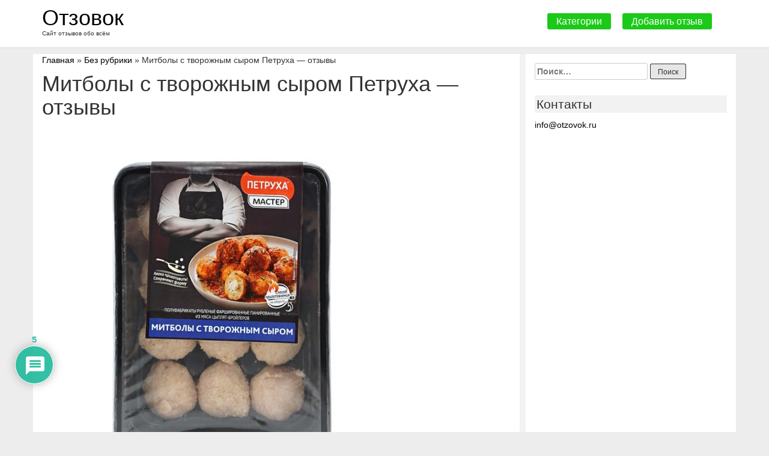

--- FILE ---
content_type: text/html; charset=UTF-8
request_url: https://otzovok.ru/mitboly-s-tvorozhnym-syrom-petruha-otzyvy/
body_size: 104436
content:
<!doctype html>
<html dir="ltr" lang="ru-RU">
<head>
    <meta charset="UTF-8">
    <meta name="viewport" content="width=device-width, initial-scale=1">
    <link rel="profile" href="https://gmpg.org/xfn/11">
	<link rel="shortcut icon" type="image/x-icon" href="/favicon.ico">
    <title>Митболы с творожным сыром Петруха — отзывы. Отрицательные, нейтральные и положительные отзывы</title>

		<!-- All in One SEO 4.1.10 -->
		<meta name="robots" content="max-image-preview:large" />
		<link rel="canonical" href="https://otzovok.ru/mitboly-s-tvorozhnym-syrom-petruha-otzyvy/" />
		<script type="application/ld+json" class="aioseo-schema">
			{"@context":"https:\/\/schema.org","@graph":[{"@type":"WebSite","@id":"https:\/\/otzovok.ru\/#website","url":"https:\/\/otzovok.ru\/","name":"\u041e\u0442\u0437\u043e\u0432\u043e\u043a","description":"\u0421\u0430\u0439\u0442 \u043e\u0442\u0437\u044b\u0432\u043e\u0432 \u043e\u0431\u043e \u0432\u0441\u0451\u043c","inLanguage":"ru-RU","publisher":{"@id":"https:\/\/otzovok.ru\/#organization"}},{"@type":"Organization","@id":"https:\/\/otzovok.ru\/#organization","name":"\u041e\u0442\u0437\u043e\u0432\u043e\u043a","url":"https:\/\/otzovok.ru\/"},{"@type":"BreadcrumbList","@id":"https:\/\/otzovok.ru\/mitboly-s-tvorozhnym-syrom-petruha-otzyvy\/#breadcrumblist","itemListElement":[{"@type":"ListItem","@id":"https:\/\/otzovok.ru\/#listItem","position":1,"item":{"@type":"WebPage","@id":"https:\/\/otzovok.ru\/","name":"\u0413\u043b\u0430\u0432\u043d\u0430\u044f","description":"\u041d\u0430 \u0441\u0430\u0439\u0442\u0435 \u0441\u043e\u0431\u0440\u0430\u043d\u044b \u043e\u0442\u0437\u044b\u0432\u044b \u043e \u0440\u0430\u0437\u043b\u0438\u0447\u043d\u044b\u0445 \u043a\u043e\u043c\u043f\u0430\u043d\u0438\u044f\u0445 \u0438 \u0431\u0440\u0435\u043d\u0434\u0430\u0445.","url":"https:\/\/otzovok.ru\/"},"nextItem":"https:\/\/otzovok.ru\/mitboly-s-tvorozhnym-syrom-petruha-otzyvy\/#listItem"},{"@type":"ListItem","@id":"https:\/\/otzovok.ru\/mitboly-s-tvorozhnym-syrom-petruha-otzyvy\/#listItem","position":2,"item":{"@type":"WebPage","@id":"https:\/\/otzovok.ru\/mitboly-s-tvorozhnym-syrom-petruha-otzyvy\/","name":"\u041c\u0438\u0442\u0431\u043e\u043b\u044b \u0441 \u0442\u0432\u043e\u0440\u043e\u0436\u043d\u044b\u043c \u0441\u044b\u0440\u043e\u043c \u041f\u0435\u0442\u0440\u0443\u0445\u0430 \u2014 \u043e\u0442\u0437\u044b\u0432\u044b","url":"https:\/\/otzovok.ru\/mitboly-s-tvorozhnym-syrom-petruha-otzyvy\/"},"previousItem":"https:\/\/otzovok.ru\/#listItem"}]},{"@type":"WebPage","@id":"https:\/\/otzovok.ru\/mitboly-s-tvorozhnym-syrom-petruha-otzyvy\/#webpage","url":"https:\/\/otzovok.ru\/mitboly-s-tvorozhnym-syrom-petruha-otzyvy\/","name":"\u041c\u0438\u0442\u0431\u043e\u043b\u044b \u0441 \u0442\u0432\u043e\u0440\u043e\u0436\u043d\u044b\u043c \u0441\u044b\u0440\u043e\u043c \u041f\u0435\u0442\u0440\u0443\u0445\u0430 \u2014 \u043e\u0442\u0437\u044b\u0432\u044b. \u041e\u0442\u0440\u0438\u0446\u0430\u0442\u0435\u043b\u044c\u043d\u044b\u0435, \u043d\u0435\u0439\u0442\u0440\u0430\u043b\u044c\u043d\u044b\u0435 \u0438 \u043f\u043e\u043b\u043e\u0436\u0438\u0442\u0435\u043b\u044c\u043d\u044b\u0435 \u043e\u0442\u0437\u044b\u0432\u044b","inLanguage":"ru-RU","isPartOf":{"@id":"https:\/\/otzovok.ru\/#website"},"breadcrumb":{"@id":"https:\/\/otzovok.ru\/mitboly-s-tvorozhnym-syrom-petruha-otzyvy\/#breadcrumblist"},"author":"https:\/\/otzovok.ru\/author\/#author","creator":"https:\/\/otzovok.ru\/author\/#author","image":{"@type":"ImageObject","@id":"https:\/\/otzovok.ru\/#mainImage","url":"https:\/\/otzovok.ru\/wp-content\/uploads\/2020\/05\/192512_1-e1590571520223.jpg","width":600,"height":600},"primaryImageOfPage":{"@id":"https:\/\/otzovok.ru\/mitboly-s-tvorozhnym-syrom-petruha-otzyvy\/#mainImage"},"datePublished":"2020-05-27T10:01:14+03:00","dateModified":"2020-05-27T10:01:14+03:00"},{"@type":"Article","@id":"https:\/\/otzovok.ru\/mitboly-s-tvorozhnym-syrom-petruha-otzyvy\/#article","name":"\u041c\u0438\u0442\u0431\u043e\u043b\u044b \u0441 \u0442\u0432\u043e\u0440\u043e\u0436\u043d\u044b\u043c \u0441\u044b\u0440\u043e\u043c \u041f\u0435\u0442\u0440\u0443\u0445\u0430 \u2014 \u043e\u0442\u0437\u044b\u0432\u044b. \u041e\u0442\u0440\u0438\u0446\u0430\u0442\u0435\u043b\u044c\u043d\u044b\u0435, \u043d\u0435\u0439\u0442\u0440\u0430\u043b\u044c\u043d\u044b\u0435 \u0438 \u043f\u043e\u043b\u043e\u0436\u0438\u0442\u0435\u043b\u044c\u043d\u044b\u0435 \u043e\u0442\u0437\u044b\u0432\u044b","inLanguage":"ru-RU","headline":"\u041c\u0438\u0442\u0431\u043e\u043b\u044b \u0441 \u0442\u0432\u043e\u0440\u043e\u0436\u043d\u044b\u043c \u0441\u044b\u0440\u043e\u043c \u041f\u0435\u0442\u0440\u0443\u0445\u0430 \u2014 \u043e\u0442\u0437\u044b\u0432\u044b","author":{"@id":"https:\/\/otzovok.ru\/author\/#author"},"publisher":{"@id":"https:\/\/otzovok.ru\/#organization"},"datePublished":"2020-05-27T10:01:14+03:00","dateModified":"2020-05-27T10:01:14+03:00","commentCount":5,"articleSection":"\u0411\u0435\u0437 \u0440\u0443\u0431\u0440\u0438\u043a\u0438","mainEntityOfPage":{"@id":"https:\/\/otzovok.ru\/mitboly-s-tvorozhnym-syrom-petruha-otzyvy\/#webpage"},"isPartOf":{"@id":"https:\/\/otzovok.ru\/mitboly-s-tvorozhnym-syrom-petruha-otzyvy\/#webpage"},"image":{"@type":"ImageObject","@id":"https:\/\/otzovok.ru\/#articleImage","url":"https:\/\/otzovok.ru\/wp-content\/uploads\/2020\/05\/192512_1-e1590571520223.jpg","width":600,"height":600}}]}
		</script>
		<!-- All in One SEO -->

<link rel='dns-prefetch' href='//s.w.org' />
<link rel="alternate" type="application/rss+xml" title="Отзовок &raquo; Лента" href="https://otzovok.ru/feed/" />
<link rel="alternate" type="application/rss+xml" title="Отзовок &raquo; Лента комментариев" href="https://otzovok.ru/comments/feed/" />
<link rel="alternate" type="application/rss+xml" title="Отзовок &raquo; Лента комментариев к &laquo;Митболы с творожным сыром Петруха — отзывы&raquo;" href="https://otzovok.ru/mitboly-s-tvorozhnym-syrom-petruha-otzyvy/feed/" />
		<script type="text/javascript">
			window._wpemojiSettings = {"baseUrl":"https:\/\/s.w.org\/images\/core\/emoji\/13.1.0\/72x72\/","ext":".png","svgUrl":"https:\/\/s.w.org\/images\/core\/emoji\/13.1.0\/svg\/","svgExt":".svg","source":{"concatemoji":"https:\/\/otzovok.ru\/wp-includes\/js\/wp-emoji-release.min.js?ver=5.8.12"}};
			!function(e,a,t){var n,r,o,i=a.createElement("canvas"),p=i.getContext&&i.getContext("2d");function s(e,t){var a=String.fromCharCode;p.clearRect(0,0,i.width,i.height),p.fillText(a.apply(this,e),0,0);e=i.toDataURL();return p.clearRect(0,0,i.width,i.height),p.fillText(a.apply(this,t),0,0),e===i.toDataURL()}function c(e){var t=a.createElement("script");t.src=e,t.defer=t.type="text/javascript",a.getElementsByTagName("head")[0].appendChild(t)}for(o=Array("flag","emoji"),t.supports={everything:!0,everythingExceptFlag:!0},r=0;r<o.length;r++)t.supports[o[r]]=function(e){if(!p||!p.fillText)return!1;switch(p.textBaseline="top",p.font="600 32px Arial",e){case"flag":return s([127987,65039,8205,9895,65039],[127987,65039,8203,9895,65039])?!1:!s([55356,56826,55356,56819],[55356,56826,8203,55356,56819])&&!s([55356,57332,56128,56423,56128,56418,56128,56421,56128,56430,56128,56423,56128,56447],[55356,57332,8203,56128,56423,8203,56128,56418,8203,56128,56421,8203,56128,56430,8203,56128,56423,8203,56128,56447]);case"emoji":return!s([10084,65039,8205,55357,56613],[10084,65039,8203,55357,56613])}return!1}(o[r]),t.supports.everything=t.supports.everything&&t.supports[o[r]],"flag"!==o[r]&&(t.supports.everythingExceptFlag=t.supports.everythingExceptFlag&&t.supports[o[r]]);t.supports.everythingExceptFlag=t.supports.everythingExceptFlag&&!t.supports.flag,t.DOMReady=!1,t.readyCallback=function(){t.DOMReady=!0},t.supports.everything||(n=function(){t.readyCallback()},a.addEventListener?(a.addEventListener("DOMContentLoaded",n,!1),e.addEventListener("load",n,!1)):(e.attachEvent("onload",n),a.attachEvent("onreadystatechange",function(){"complete"===a.readyState&&t.readyCallback()})),(n=t.source||{}).concatemoji?c(n.concatemoji):n.wpemoji&&n.twemoji&&(c(n.twemoji),c(n.wpemoji)))}(window,document,window._wpemojiSettings);
		</script>
		<style type="text/css">
img.wp-smiley,
img.emoji {
	display: inline !important;
	border: none !important;
	box-shadow: none !important;
	height: 1em !important;
	width: 1em !important;
	margin: 0 .07em !important;
	vertical-align: -0.1em !important;
	background: none !important;
	padding: 0 !important;
}
</style>
	<link rel='stylesheet' id='wp-block-library-css'  href='https://otzovok.ru/wp-includes/css/dist/block-library/style.min.css?ver=5.8.12' type='text/css' media='all' />
<link rel='stylesheet' id='contact-form-7-css'  href='https://otzovok.ru/wp-content/plugins/contact-form-7/includes/css/styles.css?ver=5.5.4' type='text/css' media='all' />
<link rel='stylesheet' id='wpdiscuz-frontend-css-css'  href='https://otzovok.ru/wp-content/plugins/wpdiscuz/themes/default/style.css?ver=7.3.11' type='text/css' media='all' />
<style id='wpdiscuz-frontend-css-inline-css' type='text/css'>
 #wpdcom .wpd-blog-administrator .wpd-comment-label{color:#ffffff;background-color:#00B38F;border:none}#wpdcom .wpd-blog-administrator .wpd-comment-author, #wpdcom .wpd-blog-administrator .wpd-comment-author a{color:#00B38F}#wpdcom.wpd-layout-1 .wpd-comment .wpd-blog-administrator .wpd-avatar img{border-color:#00B38F}#wpdcom.wpd-layout-2 .wpd-comment.wpd-reply .wpd-comment-wrap.wpd-blog-administrator{border-left:3px solid #00B38F}#wpdcom.wpd-layout-2 .wpd-comment .wpd-blog-administrator .wpd-avatar img{border-bottom-color:#00B38F}#wpdcom.wpd-layout-3 .wpd-blog-administrator .wpd-comment-subheader{border-top:1px dashed #00B38F}#wpdcom.wpd-layout-3 .wpd-reply .wpd-blog-administrator .wpd-comment-right{border-left:1px solid #00B38F}#wpdcom .wpd-blog-editor .wpd-comment-label{color:#ffffff;background-color:#00B38F;border:none}#wpdcom .wpd-blog-editor .wpd-comment-author, #wpdcom .wpd-blog-editor .wpd-comment-author a{color:#00B38F}#wpdcom.wpd-layout-1 .wpd-comment .wpd-blog-editor .wpd-avatar img{border-color:#00B38F}#wpdcom.wpd-layout-2 .wpd-comment.wpd-reply .wpd-comment-wrap.wpd-blog-editor{border-left:3px solid #00B38F}#wpdcom.wpd-layout-2 .wpd-comment .wpd-blog-editor .wpd-avatar img{border-bottom-color:#00B38F}#wpdcom.wpd-layout-3 .wpd-blog-editor .wpd-comment-subheader{border-top:1px dashed #00B38F}#wpdcom.wpd-layout-3 .wpd-reply .wpd-blog-editor .wpd-comment-right{border-left:1px solid #00B38F}#wpdcom .wpd-blog-author .wpd-comment-label{color:#ffffff;background-color:#00B38F;border:none}#wpdcom .wpd-blog-author .wpd-comment-author, #wpdcom .wpd-blog-author .wpd-comment-author a{color:#00B38F}#wpdcom.wpd-layout-1 .wpd-comment .wpd-blog-author .wpd-avatar img{border-color:#00B38F}#wpdcom.wpd-layout-2 .wpd-comment .wpd-blog-author .wpd-avatar img{border-bottom-color:#00B38F}#wpdcom.wpd-layout-3 .wpd-blog-author .wpd-comment-subheader{border-top:1px dashed #00B38F}#wpdcom.wpd-layout-3 .wpd-reply .wpd-blog-author .wpd-comment-right{border-left:1px solid #00B38F}#wpdcom .wpd-blog-contributor .wpd-comment-label{color:#ffffff;background-color:#00B38F;border:none}#wpdcom .wpd-blog-contributor .wpd-comment-author, #wpdcom .wpd-blog-contributor .wpd-comment-author a{color:#00B38F}#wpdcom.wpd-layout-1 .wpd-comment .wpd-blog-contributor .wpd-avatar img{border-color:#00B38F}#wpdcom.wpd-layout-2 .wpd-comment .wpd-blog-contributor .wpd-avatar img{border-bottom-color:#00B38F}#wpdcom.wpd-layout-3 .wpd-blog-contributor .wpd-comment-subheader{border-top:1px dashed #00B38F}#wpdcom.wpd-layout-3 .wpd-reply .wpd-blog-contributor .wpd-comment-right{border-left:1px solid #00B38F}#wpdcom .wpd-blog-subscriber .wpd-comment-label{color:#ffffff;background-color:#00B38F;border:none}#wpdcom .wpd-blog-subscriber .wpd-comment-author, #wpdcom .wpd-blog-subscriber .wpd-comment-author a{color:#00B38F}#wpdcom.wpd-layout-2 .wpd-comment .wpd-blog-subscriber .wpd-avatar img{border-bottom-color:#00B38F}#wpdcom.wpd-layout-3 .wpd-blog-subscriber .wpd-comment-subheader{border-top:1px dashed #00B38F}#wpdcom .wpd-blog-post_author .wpd-comment-label{color:#ffffff;background-color:#00B38F;border:none}#wpdcom .wpd-blog-post_author .wpd-comment-author, #wpdcom .wpd-blog-post_author .wpd-comment-author a{color:#00B38F}#wpdcom .wpd-blog-post_author .wpd-avatar img{border-color:#00B38F}#wpdcom.wpd-layout-1 .wpd-comment .wpd-blog-post_author .wpd-avatar img{border-color:#00B38F}#wpdcom.wpd-layout-2 .wpd-comment.wpd-reply .wpd-comment-wrap.wpd-blog-post_author{border-left:3px solid #00B38F}#wpdcom.wpd-layout-2 .wpd-comment .wpd-blog-post_author .wpd-avatar img{border-bottom-color:#00B38F}#wpdcom.wpd-layout-3 .wpd-blog-post_author .wpd-comment-subheader{border-top:1px dashed #00B38F}#wpdcom.wpd-layout-3 .wpd-reply .wpd-blog-post_author .wpd-comment-right{border-left:1px solid #00B38F}#wpdcom .wpd-blog-guest .wpd-comment-label{color:#ffffff;background-color:#00B38F;border:none}#wpdcom .wpd-blog-guest .wpd-comment-author, #wpdcom .wpd-blog-guest .wpd-comment-author a{color:#00B38F}#wpdcom.wpd-layout-3 .wpd-blog-guest .wpd-comment-subheader{border-top:1px dashed #00B38F}#comments, #respond, .comments-area, #wpdcom{}#wpdcom .ql-editor > *{color:#777777}#wpdcom .ql-editor::before{}#wpdcom .ql-toolbar{border:1px solid #DDDDDD;border-top:none}#wpdcom .ql-container{border:1px solid #DDDDDD;border-bottom:none}#wpdcom .wpd-form-row .wpdiscuz-item input[type="text"], #wpdcom .wpd-form-row .wpdiscuz-item input[type="email"], #wpdcom .wpd-form-row .wpdiscuz-item input[type="url"], #wpdcom .wpd-form-row .wpdiscuz-item input[type="color"], #wpdcom .wpd-form-row .wpdiscuz-item input[type="date"], #wpdcom .wpd-form-row .wpdiscuz-item input[type="datetime"], #wpdcom .wpd-form-row .wpdiscuz-item input[type="datetime-local"], #wpdcom .wpd-form-row .wpdiscuz-item input[type="month"], #wpdcom .wpd-form-row .wpdiscuz-item input[type="number"], #wpdcom .wpd-form-row .wpdiscuz-item input[type="time"], #wpdcom textarea, #wpdcom select{border:1px solid #DDDDDD;color:#777777}#wpdcom .wpd-form-row .wpdiscuz-item textarea{border:1px solid #DDDDDD}#wpdcom input::placeholder, #wpdcom textarea::placeholder, #wpdcom input::-moz-placeholder, #wpdcom textarea::-webkit-input-placeholder{}#wpdcom .wpd-comment-text{color:#777777}#wpdcom .wpd-thread-head .wpd-thread-info{border-bottom:2px solid #00B38F}#wpdcom .wpd-thread-head .wpd-thread-info.wpd-reviews-tab svg{fill:#00B38F}#wpdcom .wpd-thread-head .wpdiscuz-user-settings{border-bottom:2px solid #00B38F}#wpdcom .wpd-thread-head .wpdiscuz-user-settings:hover{color:#00B38F}#wpdcom .wpd-comment .wpd-follow-link:hover{color:#00B38F}#wpdcom .wpd-comment-status .wpd-sticky{color:#00B38F}#wpdcom .wpd-thread-filter .wpdf-active{color:#00B38F;border-bottom-color:#00B38F}#wpdcom .wpd-comment-info-bar{border:1px dashed #33c3a6;background:#e6f8f4}#wpdcom .wpd-comment-info-bar .wpd-current-view i{color:#00B38F}#wpdcom .wpd-filter-view-all:hover{background:#00B38F}#wpdcom .wpdiscuz-item .wpdiscuz-rating > label{color:#DDDDDD}#wpdcom .wpdiscuz-item .wpdiscuz-rating:not(:checked) > label:hover, .wpdiscuz-rating:not(:checked) > label:hover ~ label{}#wpdcom .wpdiscuz-item .wpdiscuz-rating > input ~ label:hover, #wpdcom .wpdiscuz-item .wpdiscuz-rating > input:not(:checked) ~ label:hover ~ label, #wpdcom .wpdiscuz-item .wpdiscuz-rating > input:not(:checked) ~ label:hover ~ label{color:#FFED85}#wpdcom .wpdiscuz-item .wpdiscuz-rating > input:checked ~ label:hover, #wpdcom .wpdiscuz-item .wpdiscuz-rating > input:checked ~ label:hover, #wpdcom .wpdiscuz-item .wpdiscuz-rating > label:hover ~ input:checked ~ label, #wpdcom .wpdiscuz-item .wpdiscuz-rating > input:checked + label:hover ~ label, #wpdcom .wpdiscuz-item .wpdiscuz-rating > input:checked ~ label:hover ~ label, .wpd-custom-field .wcf-active-star, #wpdcom .wpdiscuz-item .wpdiscuz-rating > input:checked ~ label{color:#FFD700}#wpd-post-rating .wpd-rating-wrap .wpd-rating-stars svg .wpd-star{fill:#DDDDDD}#wpd-post-rating .wpd-rating-wrap .wpd-rating-stars svg .wpd-active{fill:#FFD700}#wpd-post-rating .wpd-rating-wrap .wpd-rate-starts svg .wpd-star{fill:#DDDDDD}#wpd-post-rating .wpd-rating-wrap .wpd-rate-starts:hover svg .wpd-star{fill:#FFED85}#wpd-post-rating.wpd-not-rated .wpd-rating-wrap .wpd-rate-starts svg:hover ~ svg .wpd-star{fill:#DDDDDD}.wpdiscuz-post-rating-wrap .wpd-rating .wpd-rating-wrap .wpd-rating-stars svg .wpd-star{fill:#DDDDDD}.wpdiscuz-post-rating-wrap .wpd-rating .wpd-rating-wrap .wpd-rating-stars svg .wpd-active{fill:#FFD700}#wpdcom .wpd-comment .wpd-follow-active{color:#ff7a00}#wpdcom .page-numbers{color:#555;border:#555 1px solid}#wpdcom span.current{background:#555}#wpdcom.wpd-layout-1 .wpd-new-loaded-comment > .wpd-comment-wrap > .wpd-comment-right{background:#FFFAD6}#wpdcom.wpd-layout-2 .wpd-new-loaded-comment.wpd-comment > .wpd-comment-wrap > .wpd-comment-right{background:#FFFAD6}#wpdcom.wpd-layout-2 .wpd-new-loaded-comment.wpd-comment.wpd-reply > .wpd-comment-wrap > .wpd-comment-right{background:transparent}#wpdcom.wpd-layout-2 .wpd-new-loaded-comment.wpd-comment.wpd-reply > .wpd-comment-wrap{background:#FFFAD6}#wpdcom.wpd-layout-3 .wpd-new-loaded-comment.wpd-comment > .wpd-comment-wrap > .wpd-comment-right{background:#FFFAD6}#wpdcom .wpd-follow:hover i, #wpdcom .wpd-unfollow:hover i, #wpdcom .wpd-comment .wpd-follow-active:hover i{color:#00B38F}#wpdcom .wpdiscuz-readmore{cursor:pointer;color:#00B38F}.wpd-custom-field .wcf-pasiv-star, #wpcomm .wpdiscuz-item .wpdiscuz-rating > label{color:#DDDDDD}.wpd-wrapper .wpd-list-item.wpd-active{border-top:3px solid #00B38F}#wpdcom.wpd-layout-2 .wpd-comment.wpd-reply.wpd-unapproved-comment .wpd-comment-wrap{border-left:3px solid #FFFAD6}#wpdcom.wpd-layout-3 .wpd-comment.wpd-reply.wpd-unapproved-comment .wpd-comment-right{border-left:1px solid #FFFAD6}#wpdcom .wpd-prim-button{background-color:#07B290;color:#FFFFFF}#wpdcom .wpd_label__check i.wpdicon-on{color:#07B290;border:1px solid #83d9c8}#wpd-bubble-wrapper #wpd-bubble-all-comments-count{color:#1DB99A}#wpd-bubble-wrapper > div{background-color:#1DB99A}#wpd-bubble-wrapper > #wpd-bubble #wpd-bubble-add-message{background-color:#1DB99A}#wpd-bubble-wrapper > #wpd-bubble #wpd-bubble-add-message::before{border-left-color:#1DB99A;border-right-color:#1DB99A}#wpd-bubble-wrapper.wpd-right-corner > #wpd-bubble #wpd-bubble-add-message::before{border-left-color:#1DB99A;border-right-color:#1DB99A}.wpd-inline-icon-wrapper path.wpd-inline-icon-first{fill:#1DB99A}.wpd-inline-icon-count{background-color:#1DB99A}.wpd-inline-icon-count::before{border-right-color:#1DB99A}.wpd-inline-form-wrapper::before{border-bottom-color:#1DB99A}.wpd-inline-form-question{background-color:#1DB99A}.wpd-inline-form{background-color:#1DB99A}.wpd-last-inline-comments-wrapper{border-color:#1DB99A}.wpd-last-inline-comments-wrapper::before{border-bottom-color:#1DB99A}.wpd-last-inline-comments-wrapper .wpd-view-all-inline-comments{background:#1DB99A}.wpd-last-inline-comments-wrapper .wpd-view-all-inline-comments:hover,.wpd-last-inline-comments-wrapper .wpd-view-all-inline-comments:active,.wpd-last-inline-comments-wrapper .wpd-view-all-inline-comments:focus{background-color:#1DB99A}#wpdcom .ql-snow .ql-tooltip[data-mode="link"]::before{content:"Введите ссылку:"}#wpdcom .ql-snow .ql-tooltip.ql-editing a.ql-action::after{content:"Сохранить"}.comments-area{width:auto}
</style>
<link rel='stylesheet' id='wpdiscuz-fa-css'  href='https://otzovok.ru/wp-content/plugins/wpdiscuz/assets/third-party/font-awesome-5.13.0/css/fa.min.css?ver=7.3.11' type='text/css' media='all' />
<link rel='stylesheet' id='wpdiscuz-combo-css-css'  href='https://otzovok.ru/wp-content/plugins/wpdiscuz/assets/css/wpdiscuz-combo.min.css?ver=5.8.12' type='text/css' media='all' />
<link rel='stylesheet' id='spu-public-css-css'  href='https://otzovok.ru/wp-content/plugins/popups/public/assets/css/public.css?ver=1.9.3.8' type='text/css' media='all' />
<link rel='stylesheet' id='reviewtheme-style-css'  href='https://otzovok.ru/wp-content/themes/reviewtheme/style.css?ver=5.8.12' type='text/css' media='all' />
<link rel='stylesheet' id='bootstrap-style-css'  href='https://otzovok.ru/wp-content/themes/reviewtheme/css/bootstrap.min.css?ver=5.8.12' type='text/css' media='all' />
<link rel='stylesheet' id='bootstrap-theme-style-css'  href='https://otzovok.ru/wp-content/themes/reviewtheme/css/bootstrap-theme.min.css?ver=5.8.12' type='text/css' media='all' />
<link rel='stylesheet' id='theme-style-css'  href='https://otzovok.ru/wp-content/themes/reviewtheme/css/theme.css?ver=5.8.12' type='text/css' media='all' />
<script type='text/javascript' src='https://otzovok.ru/wp-includes/js/jquery/jquery.min.js?ver=3.6.0' id='jquery-core-js'></script>
<script type='text/javascript' src='https://otzovok.ru/wp-includes/js/jquery/jquery-migrate.min.js?ver=3.3.2' id='jquery-migrate-js'></script>
<link rel="https://api.w.org/" href="https://otzovok.ru/wp-json/" /><link rel="alternate" type="application/json" href="https://otzovok.ru/wp-json/wp/v2/posts/38836" /><link rel="EditURI" type="application/rsd+xml" title="RSD" href="https://otzovok.ru/xmlrpc.php?rsd" />
<link rel="wlwmanifest" type="application/wlwmanifest+xml" href="https://otzovok.ru/wp-includes/wlwmanifest.xml" /> 
<meta name="generator" content="WordPress 5.8.12" />
<link rel='shortlink' href='https://otzovok.ru/?p=38836' />
<link rel="alternate" type="application/json+oembed" href="https://otzovok.ru/wp-json/oembed/1.0/embed?url=https%3A%2F%2Fotzovok.ru%2Fmitboly-s-tvorozhnym-syrom-petruha-otzyvy%2F" />
<link rel="alternate" type="text/xml+oembed" href="https://otzovok.ru/wp-json/oembed/1.0/embed?url=https%3A%2F%2Fotzovok.ru%2Fmitboly-s-tvorozhnym-syrom-petruha-otzyvy%2F&#038;format=xml" />
<link rel="pingback" href="https://otzovok.ru/xmlrpc.php"><style type="text/css" id="custom-background-css">
body.custom-background { background-color: #ededed; }
</style>
			<style type="text/css" id="wp-custom-css">
			.item-index-page {
  word-break: break-word
}
@media (max-width: 992px){
  .button-panel {
    padding: 0 25px
  }
	h1 {
		margin-bottom: 3px
	}
}		</style>
			<meta name="yandex-verification" content="39353751314a8b2e" />
	<meta name="google-site-verification" content="4KDUFCLwVaZAaBYiFtgDGkPcEckeIFZKN7pGxY9XJhs" />
<!-- Yandex.Metrika counter --> <script type="text/javascript" > (function(m,e,t,r,i,k,a){m[i]=m[i]||function(){(m[i].a=m[i].a||[]).push(arguments)}; m[i].l=1*new Date();k=e.createElement(t),a=e.getElementsByTagName(t)[0],k.async=1,k.src=r,a.parentNode.insertBefore(k,a)}) (window, document, "script", "https://mc.yandex.ru/metrika/tag.js", "ym"); ym(50344498, "init", { clickmap:true, trackLinks:true, accurateTrackBounce:true, webvisor:true }); </script> <noscript><div><img src="https://mc.yandex.ru/watch/50344498" style="position:absolute; left:-9999px;" alt="" /></div></noscript> <!-- /Yandex.Metrika counter -->
	<script async src="//pagead2.googlesyndication.com/pagead/js/adsbygoogle.js"></script>
<script>
  (adsbygoogle = window.adsbygoogle || []).push({
    google_ad_client: "ca-pub-5484500483066022",
    enable_page_level_ads: true
  });
</script>
</head>

<body class="post-template-default single single-post postid-38836 single-format-standard custom-background">
<div id="page" class="site">
    <a class="skip-link screen-reader-text" href="#content">перейти к содержанию</a>

    <header id="masthead" class="site-header">
        <div class="container">
            <div class="row">
                <div class="col-md-6">
                    <div class="site-branding">
                                                    <h3 class="site-title"><a href="https://otzovok.ru/"
                                                     rel="home" class="logo-site" style="color: black">Отзовок</a></h3>
                                                    <p class="site-description">Сайт отзывов обо всём</p>
                                            </div><!-- .site-branding -->
                </div>
                <div class="col-md-6 right-text">
                    <div class="button-panel">
                        <a href="/kategorii-otzyvov/" class="button-top">Категории</a>
                        <a href="#" class="button-top add-rew spu-open-6304">Добавить отзыв</a>
                    </div>
                </div>
            </div>
        </div>
    </header><!-- #masthead -->

    <div id="content" class="site-content">

    <div class="container">
        <div class="row flex-box">
            <div class="col-md-9 white-bg main_box">
                <div class="rew-result"></div>
                <a href="http://otzovok.ru">Главная</a> » <a href="https://otzovok.ru/category/bez-rubriki/" rel="category tag">Без рубрики</a> » Митболы с творожным сыром Петруха — отзывы                <div id="primary" class="content-area">
                    <main id="main" class="site-main">
                            <div class="page-rew">
        <article id="post-38836" class="post-38836 post type-post status-publish format-standard has-post-thumbnail hentry category-bez-rubriki">
            <header class="entry-header">
                <h1 class="entry-title">Митболы с творожным сыром Петруха — отзывы</h1>
                            </header><!-- .entry-header -->

            
			<div class="post-thumbnail">
				<img width="600" height="600" src="https://otzovok.ru/wp-content/uploads/2020/05/192512_1-e1590571520223.jpg" class="attachment-post-thumbnail size-post-thumbnail wp-post-image" alt="" loading="lazy" srcset="https://otzovok.ru/wp-content/uploads/2020/05/192512_1-e1590571520223.jpg 600w, https://otzovok.ru/wp-content/uploads/2020/05/192512_1-e1590571520223-150x150.jpg 150w, https://otzovok.ru/wp-content/uploads/2020/05/192512_1-e1590571520223-300x300.jpg 300w" sizes="(max-width: 600px) 100vw, 600px" />			</div><!-- .post-thumbnail -->

		
            <div class="entry-content">
                

            </div><!-- .entry-content -->

            <footer class="entry-footer">
            </footer><!-- .entry-footer -->
        </article><!-- #post-38836 -->
    </div>

	<nav class="navigation post-navigation" role="navigation" aria-label="Записи">
		<h2 class="screen-reader-text">Навигация по записям</h2>
		<div class="nav-links"><div class="nav-previous"><a href="https://otzovok.ru/micelljarnaja-voda-care-365-3-v-1-otzyvy/" rel="prev">Мицеллярная вода Care 365 3 в 1 — отзывы</a></div><div class="nav-next"><a href="https://otzovok.ru/mini-hlebcy-agusha-otzyvy/" rel="next">Мини хлебцы Агуша — отзывы</a></div></div>
	</nav>    <div class="wpdiscuz_top_clearing"></div>
    <div id='comments' class='comments-area'><div id='respond' style='width: 0;height: 0;clear: both;margin: 0;padding: 0;'></div>    <div id="wpdcom" class="wpdiscuz_unauth wpd-default wpd-layout-3 wpd-comments-open">
                    <div class="wc_social_plugin_wrapper">
                            </div>
            <div class="wpd-form-wrap">
                <div class="wpd-form-head">
                                        <div class="wpd-auth">
                                                <div class="wpd-login">
                            <a href="https://otzovok.ru/wp-login.php?redirect_to=https%3A%2F%2Fotzovok.ru%2Fmitboly-s-tvorozhnym-syrom-petruha-otzyvy%2F"><i class='fas fa-sign-in-alt'></i> Авторизуйтесь</a>                        </div>
                    </div>
                </div>
                                        <div class="wpd-form wpd-form-wrapper wpd-main-form-wrapper" id='wpd-main-form-wrapper-0_0'>
                                        <form class="wpd_comm_form wpd_main_comm_form" method="post" enctype="multipart/form-data">
                    <div class="wpd-field-comment">
                        <div class="wpdiscuz-item wc-field-textarea">
                            <div class="wpdiscuz-textarea-wrap ">
                                                                                                        <div class="wpd-avatar">
                                        <img alt='guest' src='https://secure.gravatar.com/avatar/?s=56&#038;r=g' srcset='https://secure.gravatar.com/avatar/?s=112&#038;r=g 2x' class='avatar avatar-56 photo avatar-default' height='56' width='56' loading='lazy'/>                                    </div>
                                                <div id="wpd-editor-wraper-0_0" style="display: none;">
                <div id="wpd-editor-char-counter-0_0" class="wpd-editor-char-counter"></div>
                <label style="display: none;" for="wc-textarea-0_0">Label</label>
                <textarea id="wc-textarea-0_0" required name="wc_comment" class="wc_comment wpd-field"></textarea>
                <div id="wpd-editor-0_0"></div>
                        <div id="wpd-editor-toolbar-0_0">
                            <button title="Жирный" class="ql-bold"  ></button>
                                <button title="Курсив" class="ql-italic"  ></button>
                                <button title="Подчеркивание" class="ql-underline"  ></button>
                                <button title="Зачеркивание" class="ql-strike"  ></button>
                                <button title="Упорядоченный список" class="ql-list" value='ordered' ></button>
                                <button title="Неупорядоченный список" class="ql-list" value='bullet' ></button>
                                <button title="Цитата" class="ql-blockquote"  ></button>
                                <button title="Блок кода" class="ql-code-block"  ></button>
                                <button title="Ссылка" class="ql-link"  ></button>
                                <button title="Исходный код" class="ql-sourcecode"  data-wpde_button_name='sourcecode'>{}</button>
                                <button title="Спойлер" class="ql-spoiler"  data-wpde_button_name='spoiler'>[+]</button>
                            <div class="wpd-editor-buttons-right">
                <span class='wmu-upload-wrap' wpd-tooltip='Прикрепить изображение к этому комментарию' wpd-tooltip-position='left'><label class='wmu-add'><i class='far fa-image'></i><input style='display:none;' class='wmu-add-files' type='file' name='wmu_files[]'  accept='image/*'/></label></span>            </div>
        </div>
                    </div>
                                        </div>
                        </div>
                    </div>
                    <div class="wpd-form-foot" style='display:none;'>
                        <div class="wpdiscuz-textarea-foot">
                                                        <div class="wpdiscuz-button-actions"><div class='wmu-action-wrap'><div class='wmu-tabs wmu-images-tab wmu-hide'></div></div></div>
                        </div>
                                <div class="wpd-form-row">
                    <div class="wpd-form-col-left">
                        <div class="wpdiscuz-item wc_name-wrapper wpd-has-icon">
                                    <div class="wpd-field-icon"><i class="fas fa-user"></i></div>
                                    <input id="wc_name-0_0" value="" required='required' aria-required='true' class="wc_name wpd-field" type="text" name="wc_name" placeholder="Имя*" maxlength="50" pattern='.{3,50}' title="">
                <label for="wc_name-0_0" class="wpdlb">Имя*</label>
                            </div>
                        <div class="wpdiscuz-item wc_email-wrapper wpd-has-icon">
                                    <div class="wpd-field-icon"><i class="fas fa-at"></i></div>
                                    <input id="wc_email-0_0" value="" required='required' aria-required='true' class="wc_email wpd-field" type="email" name="wc_email" placeholder="Email*" />
                <label for="wc_email-0_0" class="wpdlb">Email*</label>
                            </div>
                            <div class="wpdiscuz-item wc_website-wrapper wpd-has-icon">
                                            <div class="wpd-field-icon"><i class="fas fa-link"></i></div>
                                        <input id="wc_website-0_0" value="" class="wc_website wpd-field" type="text" name="wc_website" placeholder="Веб-сайт" />
                    <label for="wc_website-0_0" class="wpdlb">Веб-сайт</label>
                                    </div>
                                <div class="wpdiscuz-item wpd-field-group wpd-field-select category-wrapper wpd-has-desc">
            <select  required='required' aria-required='true'  name="category" class="category wpd-field wpdiscuz_select">
                <option value="">Тип отзыва</option>
                                    <option value="1">itric</option>
                                    <option value="2">neitral</option>
                                    <option value="3">pozitive</option>
                            </select>
                            <div class="wpd-field-desc"><i class="far fa-question-circle"></i><span>Тип отзыва</span></div>
                    </div>
                </div>
                <div class="wpd-form-col-right">
                    <div class="wc-field-submit">
                                                <label class="wpd_label" wpd-tooltip="Закрепить этот комментарий">
                        <input id="wc_sticky_comment" class="wpd_label__checkbox" value="1" type="checkbox" name="wc_sticky_comment"/>
                        <span class="wpd_label__text">
                            <span class="wpd_label__check">
                                <i class="fas fa-thumbtack wpdicon wpdicon-on"></i>
                                <i class="fas fa-thumbtack wpdicon wpdicon-off"></i>
                            </span>
                        </span>
                    </label>
                                                    <label class="wpd_label" wpd-tooltip="Закрыть эту ветку">
                        <input id="wc_closed_comment" class="wpd_label__checkbox" value="1" type="checkbox" name="wc_closed_comment"/>
                        <span class="wpd_label__text">
                            <span class="wpd_label__check">
                                <i class="fas fa-lock wpdicon wpdicon-on"></i>
                                <i class="fas fa-unlock-alt wpdicon wpdicon-off"></i>
                            </span>
                        </span>
                    </label>
                                                                
                                            <label class="wpd_label" wpd-tooltip="Сообщать о всех новых ответах на мои комментарии">
                            <input id="wc_notification_new_comment-0_0" class="wc_notification_new_comment-0_0 wpd_label__checkbox" value="comment" type="checkbox" name="wpdiscuz_notification_type" />
                            <span class="wpd_label__text">
                                <span class="wpd_label__check">
                                    <i class="fas fa-bell wpdicon wpdicon-on"></i>
                                    <i class="fas fa-bell-slash wpdicon wpdicon-off"></i>
                                </span>
                            </span>
                        </label>
                                                                <input id="wpd-field-submit-0_0" class="wc_comm_submit wpd_not_clicked wpd-prim-button" type="submit" name="submit" value="Оставить комментарий" />
        </div>
                </div>
                    <div class="clearfix"></div>
        </div>
                            </div>
                                        <input type="hidden" class="wpdiscuz_unique_id" value="0_0" name="wpdiscuz_unique_id">
                </form>
                        </div>
                <div id="wpdiscuz_hidden_secondary_form" style="display: none;">
                    <div class="wpd-form wpd-form-wrapper wpd-secondary-form-wrapper" id='wpd-secondary-form-wrapper-wpdiscuzuniqueid' style='display: none;'>
                            <div class="wpd-secondary-forms-social-content"></div><div class="clearfix"></div>
                                        <form class="wpd_comm_form wpd-secondary-form-wrapper" method="post" enctype="multipart/form-data">
                    <div class="wpd-field-comment">
                        <div class="wpdiscuz-item wc-field-textarea">
                            <div class="wpdiscuz-textarea-wrap ">
                                                                                                        <div class="wpd-avatar">
                                        <img alt='guest' src='https://secure.gravatar.com/avatar/?s=56&#038;r=g' srcset='https://secure.gravatar.com/avatar/?s=112&#038;r=g 2x' class='avatar avatar-56 photo avatar-default' height='56' width='56' loading='lazy'/>                                    </div>
                                                <div id="wpd-editor-wraper-wpdiscuzuniqueid" style="display: none;">
                <div id="wpd-editor-char-counter-wpdiscuzuniqueid" class="wpd-editor-char-counter"></div>
                <label style="display: none;" for="wc-textarea-wpdiscuzuniqueid">Label</label>
                <textarea id="wc-textarea-wpdiscuzuniqueid" required name="wc_comment" class="wc_comment wpd-field"></textarea>
                <div id="wpd-editor-wpdiscuzuniqueid"></div>
                        <div id="wpd-editor-toolbar-wpdiscuzuniqueid">
                            <button title="Жирный" class="ql-bold"  ></button>
                                <button title="Курсив" class="ql-italic"  ></button>
                                <button title="Подчеркивание" class="ql-underline"  ></button>
                                <button title="Зачеркивание" class="ql-strike"  ></button>
                                <button title="Упорядоченный список" class="ql-list" value='ordered' ></button>
                                <button title="Неупорядоченный список" class="ql-list" value='bullet' ></button>
                                <button title="Цитата" class="ql-blockquote"  ></button>
                                <button title="Блок кода" class="ql-code-block"  ></button>
                                <button title="Ссылка" class="ql-link"  ></button>
                                <button title="Исходный код" class="ql-sourcecode"  data-wpde_button_name='sourcecode'>{}</button>
                                <button title="Спойлер" class="ql-spoiler"  data-wpde_button_name='spoiler'>[+]</button>
                            <div class="wpd-editor-buttons-right">
                <span class='wmu-upload-wrap' wpd-tooltip='Прикрепить изображение к этому комментарию' wpd-tooltip-position='left'><label class='wmu-add'><i class='far fa-image'></i><input style='display:none;' class='wmu-add-files' type='file' name='wmu_files[]'  accept='image/*'/></label></span>            </div>
        </div>
                    </div>
                                        </div>
                        </div>
                    </div>
                    <div class="wpd-form-foot" style='display:none;'>
                        <div class="wpdiscuz-textarea-foot">
                                                        <div class="wpdiscuz-button-actions"><div class='wmu-action-wrap'><div class='wmu-tabs wmu-images-tab wmu-hide'></div></div></div>
                        </div>
                                <div class="wpd-form-row">
                    <div class="wpd-form-col-left">
                        <div class="wpdiscuz-item wc_name-wrapper wpd-has-icon">
                                    <div class="wpd-field-icon"><i class="fas fa-user"></i></div>
                                    <input id="wc_name-wpdiscuzuniqueid" value="" required='required' aria-required='true' class="wc_name wpd-field" type="text" name="wc_name" placeholder="Имя*" maxlength="50" pattern='.{3,50}' title="">
                <label for="wc_name-wpdiscuzuniqueid" class="wpdlb">Имя*</label>
                            </div>
                        <div class="wpdiscuz-item wc_email-wrapper wpd-has-icon">
                                    <div class="wpd-field-icon"><i class="fas fa-at"></i></div>
                                    <input id="wc_email-wpdiscuzuniqueid" value="" required='required' aria-required='true' class="wc_email wpd-field" type="email" name="wc_email" placeholder="Email*" />
                <label for="wc_email-wpdiscuzuniqueid" class="wpdlb">Email*</label>
                            </div>
                            <div class="wpdiscuz-item wc_website-wrapper wpd-has-icon">
                                            <div class="wpd-field-icon"><i class="fas fa-link"></i></div>
                                        <input id="wc_website-wpdiscuzuniqueid" value="" class="wc_website wpd-field" type="text" name="wc_website" placeholder="Веб-сайт" />
                    <label for="wc_website-wpdiscuzuniqueid" class="wpdlb">Веб-сайт</label>
                                    </div>
                        </div>
                <div class="wpd-form-col-right">
                    <div class="wc-field-submit">
                                            
                                            <label class="wpd_label" wpd-tooltip="Сообщать о всех новых ответах на мои комментарии">
                            <input id="wc_notification_new_comment-wpdiscuzuniqueid" class="wc_notification_new_comment-wpdiscuzuniqueid wpd_label__checkbox" value="comment" type="checkbox" name="wpdiscuz_notification_type" />
                            <span class="wpd_label__text">
                                <span class="wpd_label__check">
                                    <i class="fas fa-bell wpdicon wpdicon-on"></i>
                                    <i class="fas fa-bell-slash wpdicon wpdicon-off"></i>
                                </span>
                            </span>
                        </label>
                                                                <input id="wpd-field-submit-wpdiscuzuniqueid" class="wc_comm_submit wpd_not_clicked wpd-prim-button" type="submit" name="submit" value="Оставить комментарий" />
        </div>
                </div>
                    <div class="clearfix"></div>
        </div>
                            </div>
                                        <input type="hidden" class="wpdiscuz_unique_id" value="wpdiscuzuniqueid" name="wpdiscuz_unique_id">
                </form>
                        </div>
                </div>
                    </div>
                        <div id="wpd-threads" class="wpd-thread-wrapper">
                <div class="wpd-thread-head">
                    <div class="wpd-thread-info " data-comments-count="5">
                        <span class='wpdtc' title='5'>5</span> комментариев                    </div>
                                        <div class="wpd-space"></div>
                    <div class="wpd-thread-filter">
                                                    <div class="wpd-filter wpdf-reacted wpd_not_clicked" wpd-tooltip="Самый популярный комментарий"><i class="fas fa-bolt"></i></div>
                                                        <div class="wpd-filter wpdf-hottest wpd_not_clicked" wpd-tooltip="Цепочка популярного комментария"><i class="fas fa-fire"></i></div>
                                                        <div class="wpd-filter wpdf-sorting">
                                                                        <span class="wpdiscuz-sort-button wpdiscuz-date-sort-asc wpdiscuz-sort-button-active" data-sorting="oldest">Старые</span>
                                                                        <i class="fas fa-sort-down"></i>
                                <div class="wpdiscuz-sort-buttons">
                                                                            <span class="wpdiscuz-sort-button wpdiscuz-date-sort-desc" data-sorting="newest">Новые</span>
                                                                                <span class="wpdiscuz-sort-button wpdiscuz-vote-sort-up" data-sorting="by_vote">Популярные</span>
                                                                        </div>
                            </div>
                                                </div>
                </div>
                <div class="wpd-comment-info-bar">
                    <div class="wpd-current-view"><i class="fas fa-quote-left"></i> Межтекстовые Отзывы</div>
                    <div class="wpd-filter-view-all">Посмотреть все комментарии</div>
                </div>
                                <div class="wpd-thread-list">
                    <div id='wpd-comm-406772_0' class='wpd-comment wpd_comment_level-1'><div class="wpd-comment-wrap wpd-blog-guest">
    <div class="wpd-comment-left ">
    <div class="wpd-avatar ">
    <img alt='GlazGo ' src='https://secure.gravatar.com/avatar/?s=64&#038;r=g' srcset='https://secure.gravatar.com/avatar/?s=128&#038;r=g 2x' class='avatar avatar-64 photo avatar-default' height='64' width='64' loading='lazy'/>
</div>
</div>
    <div id="comment-406772" class="wpd-comment-right">
    <div class="wpd-comment-header">
    <div class="wpd-comment-author ">
    GlazGo 
</div>
    
    
    <div class="wpd-comment-share wpd-hidden wpd-tooltip wpd-top">
    <i class='fas fa-share-alt' aria-hidden='true'></i>
    <div class="wpd-tooltip-content">
        <a class='wc_tw' rel='noreferrer' target='_blank' href='https://twitter.com/intent/tweet?text=Нейтральный отзыв
Достоинства:
Цена. Но это не плюс.
Недост... &url=https%3A%2F%2Fotzovok.ru%2Fmitboly-s-tvorozhnym-syrom-petruha-otzyvy%2F%23comment-406772' title='Поделиться через Twitter'><i class='fab fa-twitter wpf-cta' aria-hidden='true'></i></a><a class='wc_vk' rel='noreferrer' target='_blank' href='https://vk.com/share.php?url=https://otzovok.ru/mitboly-s-tvorozhnym-syrom-petruha-otzyvy/' title='Поделиться через Вконтакте'><i class='fab fa-vk wpf-cta' aria-hidden='true'></i></a><a class='wc_ok' rel='noreferrer' target='_blank' href='https://connect.ok.ru/offer?url=https://otzovok.ru/mitboly-s-tvorozhnym-syrom-petruha-otzyvy/' title='Поделиться через Одноклассники'><i class='fab fa-odnoklassniki wpf-cta' aria-hidden='true'></i></a>
    </div>
</div>
    
    <div class="wpd-space"></div>
    <div class="wpd-comment-link wpd-hidden">
    <span wpd-tooltip='Ссылка на комментарий' wpd-tooltip-position='left'><i class='fas fa-link' aria-hidden='true' data-wpd-clipboard='https://otzovok.ru/mitboly-s-tvorozhnym-syrom-petruha-otzyvy/#comment-406772'></i></span>
</div>
</div>
    <div class="wpd-comment-subheader">
    
    <div class="wpd-comment-date" title="30.11.-0001 00:00">
    <i class='far fa-clock' aria-hidden='true'></i>
    56 лет назад
</div>
    
</div>
    
    <div class="wpd-comment-text">
    <p class="netral-review">Нейтральный отзыв</p>
<p>Достоинства:</p>
<p>Цена. Но это не плюс.</p>
<p>Недостатки:</p>
<p>Состав.</p>
<p>Здравствуйте, дорогие мои читатели!<br />
Вот как всегда заходишь в магащин, прилавки вроде не пустые, а выбрать нечего. И других магазинов рядом нет, такое в Москве тоже бывает&#8230;<br />
Обычно я беру куриные голени &#8212; нет в продаже, курицы &#8212; нет&#8230; Пришлось брать ассорти из курицы (2 голени, 2 крылышка и 2 обрезка бедрышка с объемной кожей) и эти непонятные Митболы&#8230;<br />
После неудачного фарша индейки Пава Пава, с опаской беру полуфабрикаты.<br />
Но делать нечего, суп бабушке надо варить сытный и сейчас.<br />
Купила Митболы Петруха, производитель ЗАО Юними, Белоруссия.<br />
На мой взгляд &#8212; 12 обыкновенных фрикаделек со звонком именем Митболы.<br />
В пачке 350 гр.<br />
Разрез по сырому:<br />
Суп получился вкусным, ну да, не забываем, что сварен он на курице. Митболы как дополнение .<br />
Это 1/4 часть сваренного Митбола (фрикадельки). Я каждую поделила на четыре части, чтобы бабушке было удобнее есть. Получилось 48 маленьких фрикаделек. Что тоже хорошо.<br />
В разрезе варёный Митбол.<br />
ВКУС:<br />
Несмотря на обилие ингредиентов: усилителей вкусов, комплексных добавок, кучи всяких Е, вкус нулевой. Пустой. Как говорится ни рыба, ни мясо&#8230; не могу сказать, что есть нельзя, противно &#8230; нет. Есть можно, спасает то, что Митболы мягкие, без хрящиков, можно сказать даже нежные. Но вкус отсутствует и это при том, что сварены они в курином бульоне.<br />
Конечно же с составчиком незадача. На мой взгляд гаденький он. Вроде на первом плане филе цыплят, мякоть бедра, а потом пошло-поехало, длиннющий список адской смеси (на мой привередливый взгляд).<br />
Ой, я не могу. Почитайте где изготавливают&#8230; В Поиском сельсовете, в районе поселка Октябрьский. Честно, первый раз такое вижу&#8230;<br />
Цена Митболов<br />
Сказать больше нечего.<br />
Рекомендую только в том случае, если выбора нет&#8230; то и это сгодится. Решайте сами А надо оно Вам, это странное слово &#171;Митболы&#187;.</p>

</div>
    <div class="wpd-comment-footer">
    <div class="wpd-vote">
    <div class="wpd-vote-up wpd_not_clicked">
        <svg aria-hidden='true' focusable='false' data-prefix='fas' data-icon='plus' class='svg-inline--fa fa-plus fa-w-14' role='img' xmlns='https://www.w3.org/2000/svg' viewBox='0 0 448 512'><path d='M416 208H272V64c0-17.67-14.33-32-32-32h-32c-17.67 0-32 14.33-32 32v144H32c-17.67 0-32 14.33-32 32v32c0 17.67 14.33 32 32 32h144v144c0 17.67 14.33 32 32 32h32c17.67 0 32-14.33 32-32V304h144c17.67 0 32-14.33 32-32v-32c0-17.67-14.33-32-32-32z'></path></svg>
    </div>
    <div class='wpd-vote-result' title='0'>0</div>
    <div class="wpd-vote-down wpd_not_clicked">
        <svg aria-hidden='true' focusable='false' data-prefix='fas' data-icon='minus' class='svg-inline--fa fa-minus fa-w-14' role='img' xmlns='https://www.w3.org/2000/svg' viewBox='0 0 448 512'><path d='M416 208H32c-17.67 0-32 14.33-32 32v32c0 17.67 14.33 32 32 32h384c17.67 0 32-14.33 32-32v-32c0-17.67-14.33-32-32-32z'></path></svg>
    </div>
</div>
    <div class="wpd-reply-button">
    <svg xmlns='https://www.w3.org/2000/svg' viewBox='0 0 24 24'><path d='M10 9V5l-7 7 7 7v-4.1c5 0 8.5 1.6 11 5.1-1-5-4-10-11-11z'/><path d='M0 0h24v24H0z' fill='none'/></svg>
    <span>Ответить</span>
</div>
<div class='wpd-wpanel'></div>
    <div class="wpd-space"></div>
    <div class="wpd-tool-wrap">
    <div class="wpd-tools wpd-hidden" title="Управление комментариями">
    <i class='fas fa-cog'></i>
    <div class='wpd-tools-actions'><span class='wpd_stick_btn wpd-cta-button'>Прикрепить</span><span class='wpd_close_btn wpd-cta-button'>Закрыть</span></div>
</div>

    
</div>
</div>
</div>
</div><div id='wpdiscuz_form_anchor-406772_0'></div></div><div id='wpd-comm-406773_0' class='wpd-comment wpd_comment_level-1'><div class="wpd-comment-wrap wpd-blog-guest">
    <div class="wpd-comment-left ">
    <div class="wpd-avatar ">
    <img alt='Viktulik ' src='https://secure.gravatar.com/avatar/?s=64&#038;r=g' srcset='https://secure.gravatar.com/avatar/?s=128&#038;r=g 2x' class='avatar avatar-64 photo avatar-default' height='64' width='64' loading='lazy'/>
</div>
</div>
    <div id="comment-406773" class="wpd-comment-right">
    <div class="wpd-comment-header">
    <div class="wpd-comment-author ">
    Viktulik 
</div>
    
    
    <div class="wpd-comment-share wpd-hidden wpd-tooltip wpd-top">
    <i class='fas fa-share-alt' aria-hidden='true'></i>
    <div class="wpd-tooltip-content">
        <a class='wc_tw' rel='noreferrer' target='_blank' href='https://twitter.com/intent/tweet?text=Положительный отзыв
Достоинства:
Готовятся легко и быстро, ... &url=https%3A%2F%2Fotzovok.ru%2Fmitboly-s-tvorozhnym-syrom-petruha-otzyvy%2F%23comment-406773' title='Поделиться через Twitter'><i class='fab fa-twitter wpf-cta' aria-hidden='true'></i></a><a class='wc_vk' rel='noreferrer' target='_blank' href='https://vk.com/share.php?url=https://otzovok.ru/mitboly-s-tvorozhnym-syrom-petruha-otzyvy/' title='Поделиться через Вконтакте'><i class='fab fa-vk wpf-cta' aria-hidden='true'></i></a><a class='wc_ok' rel='noreferrer' target='_blank' href='https://connect.ok.ru/offer?url=https://otzovok.ru/mitboly-s-tvorozhnym-syrom-petruha-otzyvy/' title='Поделиться через Одноклассники'><i class='fab fa-odnoklassniki wpf-cta' aria-hidden='true'></i></a>
    </div>
</div>
    
    <div class="wpd-space"></div>
    <div class="wpd-comment-link wpd-hidden">
    <span wpd-tooltip='Ссылка на комментарий' wpd-tooltip-position='left'><i class='fas fa-link' aria-hidden='true' data-wpd-clipboard='https://otzovok.ru/mitboly-s-tvorozhnym-syrom-petruha-otzyvy/#comment-406773'></i></span>
</div>
</div>
    <div class="wpd-comment-subheader">
    
    <div class="wpd-comment-date" title="30.11.-0001 00:00">
    <i class='far fa-clock' aria-hidden='true'></i>
    56 лет назад
</div>
    
</div>
    
    <div class="wpd-comment-text">
    <p class="good-review">Положительный отзыв</p>
<p>Достоинства:</p>
<p>Готовятся легко и быстро, относительно недорогая цена, вкусные, сытные, малый срок годности</p>
<p>Недостатки:</p>
<p>Состав не идеальный, хотелось бы больше штук в упаковке</p>
<p>Приветствую всех читателей моего отзыва! С продукцией Петрухи наша семья знакома давно, но всё чаще здесь появляются новые полуфабрикаты, которые просты в приготовлении. Сегодня расскажу вам о Митболах этого производителя. От английского &#171;мясные шарики&#187;, по-русски проще фрикадельки.<br />
Находятся они в пластиковом лотке, сверху плотно герметично упакованы. Вид готового блюда на лицевой части упаковки (да и крепкие мужские руки, для женской половины) заманивают к покупке. Цена у одной упаковки митболов в районе 2 белорусских рублей.<br />
Сразу скажу, что состав не идеальный. Срок годности небольшой: без нарушения целостности упаковки &#8212; всего 10 суток, открытая в холодильнике упаковка может храниться 72 часа.<br />
Масса митболов в одной упаковке 350 г.<br />
Готовить их легко, разными способами. Я такие и дарила, и тушила в сметане, только не запекала пока)<br />
Изготавливается митболы в Беларуси. Все контакты, а также условия хранения продукта имеются на упаковке.<br />
В упаковке всего 12 фрикаделек, что хватает ровно на один приём пищи для семьи из четырёх человек. Снега немного всё ж присутствует.<br />
Вчера на ужин я их тушила в сметане, предварительно слегка поджарив, подавала с макаронами. Зашли на &#171;Ура&#187;. Но правда митболы с творожным сыром (в начинке) того же производителя нам понравились чуть больше.<br />
Конечно, не на каждый день, но иногда подобные продукты удобно покупать, готовятся быстро и наедаешься сытно.<br />
Спасибо за внимание! Надеюсь, мой отзыв оказался для вас полезным! Всем добра!</p>

</div>
    <div class="wpd-comment-footer">
    <div class="wpd-vote">
    <div class="wpd-vote-up wpd_not_clicked">
        <svg aria-hidden='true' focusable='false' data-prefix='fas' data-icon='plus' class='svg-inline--fa fa-plus fa-w-14' role='img' xmlns='https://www.w3.org/2000/svg' viewBox='0 0 448 512'><path d='M416 208H272V64c0-17.67-14.33-32-32-32h-32c-17.67 0-32 14.33-32 32v144H32c-17.67 0-32 14.33-32 32v32c0 17.67 14.33 32 32 32h144v144c0 17.67 14.33 32 32 32h32c17.67 0 32-14.33 32-32V304h144c17.67 0 32-14.33 32-32v-32c0-17.67-14.33-32-32-32z'></path></svg>
    </div>
    <div class='wpd-vote-result' title='0'>0</div>
    <div class="wpd-vote-down wpd_not_clicked">
        <svg aria-hidden='true' focusable='false' data-prefix='fas' data-icon='minus' class='svg-inline--fa fa-minus fa-w-14' role='img' xmlns='https://www.w3.org/2000/svg' viewBox='0 0 448 512'><path d='M416 208H32c-17.67 0-32 14.33-32 32v32c0 17.67 14.33 32 32 32h384c17.67 0 32-14.33 32-32v-32c0-17.67-14.33-32-32-32z'></path></svg>
    </div>
</div>
    <div class="wpd-reply-button">
    <svg xmlns='https://www.w3.org/2000/svg' viewBox='0 0 24 24'><path d='M10 9V5l-7 7 7 7v-4.1c5 0 8.5 1.6 11 5.1-1-5-4-10-11-11z'/><path d='M0 0h24v24H0z' fill='none'/></svg>
    <span>Ответить</span>
</div>
<div class='wpd-wpanel'></div>
    <div class="wpd-space"></div>
    <div class="wpd-tool-wrap">
    <div class="wpd-tools wpd-hidden" title="Управление комментариями">
    <i class='fas fa-cog'></i>
    <div class='wpd-tools-actions'><span class='wpd_stick_btn wpd-cta-button'>Прикрепить</span><span class='wpd_close_btn wpd-cta-button'>Закрыть</span></div>
</div>

    
</div>
</div>
</div>
</div><div id='wpdiscuz_form_anchor-406773_0'></div></div><div id='wpd-comm-406774_0' class='wpd-comment wpd_comment_level-1'><div class="wpd-comment-wrap wpd-blog-guest">
    <div class="wpd-comment-left ">
    <div class="wpd-avatar ">
    <img alt='romantikapiter ' src='https://secure.gravatar.com/avatar/?s=64&#038;r=g' srcset='https://secure.gravatar.com/avatar/?s=128&#038;r=g 2x' class='avatar avatar-64 photo avatar-default' height='64' width='64' loading='lazy'/>
</div>
</div>
    <div id="comment-406774" class="wpd-comment-right">
    <div class="wpd-comment-header">
    <div class="wpd-comment-author ">
    romantikapiter 
</div>
    
    
    <div class="wpd-comment-share wpd-hidden wpd-tooltip wpd-top">
    <i class='fas fa-share-alt' aria-hidden='true'></i>
    <div class="wpd-tooltip-content">
        <a class='wc_tw' rel='noreferrer' target='_blank' href='https://twitter.com/intent/tweet?text=Положительный отзыв
Достоинства:
Вкусное блюдо, быстро гото... &url=https%3A%2F%2Fotzovok.ru%2Fmitboly-s-tvorozhnym-syrom-petruha-otzyvy%2F%23comment-406774' title='Поделиться через Twitter'><i class='fab fa-twitter wpf-cta' aria-hidden='true'></i></a><a class='wc_vk' rel='noreferrer' target='_blank' href='https://vk.com/share.php?url=https://otzovok.ru/mitboly-s-tvorozhnym-syrom-petruha-otzyvy/' title='Поделиться через Вконтакте'><i class='fab fa-vk wpf-cta' aria-hidden='true'></i></a><a class='wc_ok' rel='noreferrer' target='_blank' href='https://connect.ok.ru/offer?url=https://otzovok.ru/mitboly-s-tvorozhnym-syrom-petruha-otzyvy/' title='Поделиться через Одноклассники'><i class='fab fa-odnoklassniki wpf-cta' aria-hidden='true'></i></a>
    </div>
</div>
    
    <div class="wpd-space"></div>
    <div class="wpd-comment-link wpd-hidden">
    <span wpd-tooltip='Ссылка на комментарий' wpd-tooltip-position='left'><i class='fas fa-link' aria-hidden='true' data-wpd-clipboard='https://otzovok.ru/mitboly-s-tvorozhnym-syrom-petruha-otzyvy/#comment-406774'></i></span>
</div>
</div>
    <div class="wpd-comment-subheader">
    
    <div class="wpd-comment-date" title="30.11.-0001 00:00">
    <i class='far fa-clock' aria-hidden='true'></i>
    56 лет назад
</div>
    
</div>
    
    <div class="wpd-comment-text">
    <p class="good-review">Положительный отзыв</p>
<p>Достоинства:</p>
<p>Вкусное блюдо, быстро готовится, с любым гарниром</p>
<p>Недостатки:</p>
<p>Возможно вредные ингредиенты</p>
<p>Добрый вечер, дорогие друзья! У меня опять продуктовый отзыв. На этот раз протестировала новый для меня продукт, это митболы, или фрикадельки по-шведски, как я их называю. А называю потому, что у нас есть одно заведение, которое находится в магазине Икея, а там эти фрикадельки очень уж популярны. Поэтому, как увидела нечто аналогичное в продаже, то сразу решила купить и приготовить. Вот так они выглядят в упаковке.<br />
Здесь можете ознакомиться с продуктом подробнее.<br />
Информация о производителе.<br />
А вот и сами куриные митболы. Они очень нежные и брать их надо чайной ложкой, чтобы опустить в соус, не разрушая форму.<br />
Я приготовила соус, в который входит немного растительного масла, репчатый лук, сухие специи по вкусу, соли, перец и столовая ложка сметаны (можно сливки). Готовятся они очень быстро, минут 20-25.<br />
Подавала к столу с картофельным пюре. Сочетание очень вкусное, и в целом блюдо нам понравилось. Для разнообразия можно иногда иметь такую коробочку на запас. Кстати, готовила я сразу две упаковки, чтобы хватило и на следующий день. Блюдо вкусное, рекомендую хотя бы попробовать!<br />
И не забудьте посыпать зеленью!</p>

</div>
    <div class="wpd-comment-footer">
    <div class="wpd-vote">
    <div class="wpd-vote-up wpd_not_clicked">
        <svg aria-hidden='true' focusable='false' data-prefix='fas' data-icon='plus' class='svg-inline--fa fa-plus fa-w-14' role='img' xmlns='https://www.w3.org/2000/svg' viewBox='0 0 448 512'><path d='M416 208H272V64c0-17.67-14.33-32-32-32h-32c-17.67 0-32 14.33-32 32v144H32c-17.67 0-32 14.33-32 32v32c0 17.67 14.33 32 32 32h144v144c0 17.67 14.33 32 32 32h32c17.67 0 32-14.33 32-32V304h144c17.67 0 32-14.33 32-32v-32c0-17.67-14.33-32-32-32z'></path></svg>
    </div>
    <div class='wpd-vote-result' title='0'>0</div>
    <div class="wpd-vote-down wpd_not_clicked">
        <svg aria-hidden='true' focusable='false' data-prefix='fas' data-icon='minus' class='svg-inline--fa fa-minus fa-w-14' role='img' xmlns='https://www.w3.org/2000/svg' viewBox='0 0 448 512'><path d='M416 208H32c-17.67 0-32 14.33-32 32v32c0 17.67 14.33 32 32 32h384c17.67 0 32-14.33 32-32v-32c0-17.67-14.33-32-32-32z'></path></svg>
    </div>
</div>
    <div class="wpd-reply-button">
    <svg xmlns='https://www.w3.org/2000/svg' viewBox='0 0 24 24'><path d='M10 9V5l-7 7 7 7v-4.1c5 0 8.5 1.6 11 5.1-1-5-4-10-11-11z'/><path d='M0 0h24v24H0z' fill='none'/></svg>
    <span>Ответить</span>
</div>
<div class='wpd-wpanel'></div>
    <div class="wpd-space"></div>
    <div class="wpd-tool-wrap">
    <div class="wpd-tools wpd-hidden" title="Управление комментариями">
    <i class='fas fa-cog'></i>
    <div class='wpd-tools-actions'><span class='wpd_stick_btn wpd-cta-button'>Прикрепить</span><span class='wpd_close_btn wpd-cta-button'>Закрыть</span></div>
</div>

    
</div>
</div>
</div>
</div><div id='wpdiscuz_form_anchor-406774_0'></div></div><div id='wpd-comm-406775_0' class='wpd-comment wpd_comment_level-1'><div class="wpd-comment-wrap wpd-blog-guest">
    <div class="wpd-comment-left ">
    <div class="wpd-avatar ">
    <img alt='NilovaIrina ' src='https://secure.gravatar.com/avatar/?s=64&#038;r=g' srcset='https://secure.gravatar.com/avatar/?s=128&#038;r=g 2x' class='avatar avatar-64 photo avatar-default' height='64' width='64' loading='lazy'/>
</div>
</div>
    <div id="comment-406775" class="wpd-comment-right">
    <div class="wpd-comment-header">
    <div class="wpd-comment-author ">
    NilovaIrina 
</div>
    
    
    <div class="wpd-comment-share wpd-hidden wpd-tooltip wpd-top">
    <i class='fas fa-share-alt' aria-hidden='true'></i>
    <div class="wpd-tooltip-content">
        <a class='wc_tw' rel='noreferrer' target='_blank' href='https://twitter.com/intent/tweet?text=Положительный отзыв
Достоинства:
Красиво. Удобно. Вкусно.
Н... &url=https%3A%2F%2Fotzovok.ru%2Fmitboly-s-tvorozhnym-syrom-petruha-otzyvy%2F%23comment-406775' title='Поделиться через Twitter'><i class='fab fa-twitter wpf-cta' aria-hidden='true'></i></a><a class='wc_vk' rel='noreferrer' target='_blank' href='https://vk.com/share.php?url=https://otzovok.ru/mitboly-s-tvorozhnym-syrom-petruha-otzyvy/' title='Поделиться через Вконтакте'><i class='fab fa-vk wpf-cta' aria-hidden='true'></i></a><a class='wc_ok' rel='noreferrer' target='_blank' href='https://connect.ok.ru/offer?url=https://otzovok.ru/mitboly-s-tvorozhnym-syrom-petruha-otzyvy/' title='Поделиться через Одноклассники'><i class='fab fa-odnoklassniki wpf-cta' aria-hidden='true'></i></a>
    </div>
</div>
    
    <div class="wpd-space"></div>
    <div class="wpd-comment-link wpd-hidden">
    <span wpd-tooltip='Ссылка на комментарий' wpd-tooltip-position='left'><i class='fas fa-link' aria-hidden='true' data-wpd-clipboard='https://otzovok.ru/mitboly-s-tvorozhnym-syrom-petruha-otzyvy/#comment-406775'></i></span>
</div>
</div>
    <div class="wpd-comment-subheader">
    
    <div class="wpd-comment-date" title="30.11.-0001 00:00">
    <i class='far fa-clock' aria-hidden='true'></i>
    56 лет назад
</div>
    
</div>
    
    <div class="wpd-comment-text">
    <p class="good-review">Положительный отзыв</p>
<p>Достоинства:</p>
<p>Красиво. Удобно. Вкусно.</p>
<p>Недостатки:</p>
<p>Состав. Стоимость.</p>
<p>Людей, которые не являются великими кулинарами, очень выручают всевозможные полуфабрикаты, которые выпускаются многими компаниями и распространяются через все торговые точки. Кроме того, эти продукты очень востребованы «деловыми» людьми, которые большую часть времени проводят на работе и на готовку сил у них уже не остается… Я не являюсь исключением и покупаю готовые и полуготовые полуфабрикаты с завидным постоянством, так как они позволяют не только экономить время и денежные средства, но и вносят разнообразие в пищевой рацион.<br />
Не так давно я приобрела новый для себя продукт – «Митболы с творожным сыром» от торговой марки «Петруха». И в обзоре данного товара упомянула о том, что вместе с ним я также приобрела обычные «Митболы» (иначе говоря – мясные шарики), из которых планирую сделать подливу. Оба эти товара выпускаются в линейке «Петруха Мастер», куда так же входят различные фарши, котлеты, маринованное мясо и продукты предназначенные для запекания.<br />
«Митболы» были приобретены в супермаркете «Виктория» в период акции, именно поэтому за упаковку весом 350 грамм вместо 120 рублей я заплатила 100 рублей. Оформление продукта очень красивое и качественное, латок представляет собой пластиковый поднос темного цвета с 12 &#8212; тью делениями.<br />
Сверху упаковка плотно закрыта прозрачной, прочной плёнкой и украшена информационной наклейкой. На лицевой стороне, которой имеется изображение готового блюда и надписи о том, что продукт изготовлен из филе и мякоти бедра, упакован в защитной среде и прошел проверку на качество.<br />
У данного товара наклейка приклеена немного по-другому, удобнее, чем у «Митболов с творожным сыром» и имеет специальную линию, предназначенную для «разрыва». Сбоку на упаковке можно найти информацию о составе продукта и условиях его хранения. Так же там напечатаны контакты производителя и изображены способы приготовления полуфабриката.<br />
Состав надо сказать далеко не идеальный, но, наверное, по-другому не получается. Срок хранения товара 10 суток с момента приготовления, после вскрытия целостности упаковки срок хранения сокращается до 72 часов. Хранить полуфабрикат, естественно следует в холодильнике.<br />
На этот раз Митболы, которые очень похожи на фрикадельки, я поместила в небольшую кастрюлю с водой и поставила вариться, затем добавила в них чуть подрумяненные овощи (лук, морковь и болгарский перец), специи, соль и сметану. Готовить легко и достаточно быстро. Получилась большое количество достаточно густой и ароматной подливы, которую я употребляла в пищу, как с макаронными изделиями, так и с рисом.<br />
Если говорить о качестве продукта, то оно очень хорошее. Митболы не потеряли своего вида и не развалились, сохранив аппетитный вид и приятную упругую текстуру. На вкус они очень напоминают традиционные фрикадельки, правда, размером они крупнее. Фарш хороший, хрящей и прочих отходов обнаружено не было, на вкус приятный.<br />
Подводя итог, скажу, что эти «Митболы» мне показались менее интересными, но более вкусные. К покупке рекомендую, буду иметь в виду и в дальнейшем (но только по акции). Лишней такая упаковочка в холодильнике точно не будет</p>

</div>
    <div class="wpd-comment-footer">
    <div class="wpd-vote">
    <div class="wpd-vote-up wpd_not_clicked">
        <svg aria-hidden='true' focusable='false' data-prefix='fas' data-icon='plus' class='svg-inline--fa fa-plus fa-w-14' role='img' xmlns='https://www.w3.org/2000/svg' viewBox='0 0 448 512'><path d='M416 208H272V64c0-17.67-14.33-32-32-32h-32c-17.67 0-32 14.33-32 32v144H32c-17.67 0-32 14.33-32 32v32c0 17.67 14.33 32 32 32h144v144c0 17.67 14.33 32 32 32h32c17.67 0 32-14.33 32-32V304h144c17.67 0 32-14.33 32-32v-32c0-17.67-14.33-32-32-32z'></path></svg>
    </div>
    <div class='wpd-vote-result' title='0'>0</div>
    <div class="wpd-vote-down wpd_not_clicked">
        <svg aria-hidden='true' focusable='false' data-prefix='fas' data-icon='minus' class='svg-inline--fa fa-minus fa-w-14' role='img' xmlns='https://www.w3.org/2000/svg' viewBox='0 0 448 512'><path d='M416 208H32c-17.67 0-32 14.33-32 32v32c0 17.67 14.33 32 32 32h384c17.67 0 32-14.33 32-32v-32c0-17.67-14.33-32-32-32z'></path></svg>
    </div>
</div>
    <div class="wpd-reply-button">
    <svg xmlns='https://www.w3.org/2000/svg' viewBox='0 0 24 24'><path d='M10 9V5l-7 7 7 7v-4.1c5 0 8.5 1.6 11 5.1-1-5-4-10-11-11z'/><path d='M0 0h24v24H0z' fill='none'/></svg>
    <span>Ответить</span>
</div>
<div class='wpd-wpanel'></div>
    <div class="wpd-space"></div>
    <div class="wpd-tool-wrap">
    <div class="wpd-tools wpd-hidden" title="Управление комментариями">
    <i class='fas fa-cog'></i>
    <div class='wpd-tools-actions'><span class='wpd_stick_btn wpd-cta-button'>Прикрепить</span><span class='wpd_close_btn wpd-cta-button'>Закрыть</span></div>
</div>

    
</div>
</div>
</div>
</div><div id='wpdiscuz_form_anchor-406775_0'></div></div><div id='wpd-comm-406776_0' class='wpd-comment wpd_comment_level-1'><div class="wpd-comment-wrap wpd-blog-guest">
    <div class="wpd-comment-left ">
    <div class="wpd-avatar ">
    <img alt='1989Aa ' src='https://secure.gravatar.com/avatar/?s=64&#038;r=g' srcset='https://secure.gravatar.com/avatar/?s=128&#038;r=g 2x' class='avatar avatar-64 photo avatar-default' height='64' width='64' loading='lazy'/>
</div>
</div>
    <div id="comment-406776" class="wpd-comment-right">
    <div class="wpd-comment-header">
    <div class="wpd-comment-author ">
    1989Aa 
</div>
    
    
    <div class="wpd-comment-share wpd-hidden wpd-tooltip wpd-top">
    <i class='fas fa-share-alt' aria-hidden='true'></i>
    <div class="wpd-tooltip-content">
        <a class='wc_tw' rel='noreferrer' target='_blank' href='https://twitter.com/intent/tweet?text=Положительный отзыв
Достоинства:
цена по акции, вкус
Недост... &url=https%3A%2F%2Fotzovok.ru%2Fmitboly-s-tvorozhnym-syrom-petruha-otzyvy%2F%23comment-406776' title='Поделиться через Twitter'><i class='fab fa-twitter wpf-cta' aria-hidden='true'></i></a><a class='wc_vk' rel='noreferrer' target='_blank' href='https://vk.com/share.php?url=https://otzovok.ru/mitboly-s-tvorozhnym-syrom-petruha-otzyvy/' title='Поделиться через Вконтакте'><i class='fab fa-vk wpf-cta' aria-hidden='true'></i></a><a class='wc_ok' rel='noreferrer' target='_blank' href='https://connect.ok.ru/offer?url=https://otzovok.ru/mitboly-s-tvorozhnym-syrom-petruha-otzyvy/' title='Поделиться через Одноклассники'><i class='fab fa-odnoklassniki wpf-cta' aria-hidden='true'></i></a>
    </div>
</div>
    
    <div class="wpd-space"></div>
    <div class="wpd-comment-link wpd-hidden">
    <span wpd-tooltip='Ссылка на комментарий' wpd-tooltip-position='left'><i class='fas fa-link' aria-hidden='true' data-wpd-clipboard='https://otzovok.ru/mitboly-s-tvorozhnym-syrom-petruha-otzyvy/#comment-406776'></i></span>
</div>
</div>
    <div class="wpd-comment-subheader">
    
    <div class="wpd-comment-date" title="30.11.-0001 00:00">
    <i class='far fa-clock' aria-hidden='true'></i>
    56 лет назад
</div>
    
</div>
    
    <div class="wpd-comment-text">
    <p class="good-review">Положительный отзыв</p>
<p>Достоинства:</p>
<p>цена по акции, вкус</p>
<p>Недостатки:</p>
<p>состав</p>
<p>Прежде всего &#8212; не путать этот продукт с Митболы с творожным сыром Петруха, там тоже фрикадельки куриные, но с начинкой.<br />
Производители из кожи вон лезут, пытаясь удивить покупателя новыми продуктами в своей линейке, а если нет новых продуктов, то можно старые обозвать по-новому, вот вам и новый продукт. В этом случае обозвали загадочными митболами обычные фрикадельки.<br />
Смотрите сами:<br />
Это я их подморозил, поэтому плёнка заиндевевшая. А причина замораживать есть, перед поездкой на дачу я видел их в Ашане по 59 рублей с какими-то копейками за стандартную упаковку в 350 грамм. И всё по причине скорого истечения срока годности. Нет повода не заморозить, ибо срок скоро истечёт, а по нормальной цене они примерно в два раз дороже.<br />
Смотрим полезную информацию:<br />
Беларусь, ибо &#171;Петруха&#187;, способы готовки, упаковка в модифицированной газовой среде, а это один из видов консервации.<br />
Смотрим ещё информацию:<br />
Тут вам весь набор &#171;Е&#187;, и агент антислеживающий, и усилители вкуса и аромата, и агент влагоудерживающий, и консерванты, не забыли про газовую модифицированную среду? Забудьте о прежней полезности и натуральности беларуских продуктов.<br />
Упаковка солидная, лоток с ячейками, чтобы митболы (хи-хи-хи) не слипались, проклейка по верху, обёртывание в дополнительный картон.<br />
А вот что у жены из этого получилось:<br />
Ко вкусу у меня претензий нет, всё приятно и качественно, дети едят постоянно.<br />
как итог &#8212; рекомендация и хорошая оценка.</p>

</div>
    <div class="wpd-comment-footer">
    <div class="wpd-vote">
    <div class="wpd-vote-up wpd_not_clicked">
        <svg aria-hidden='true' focusable='false' data-prefix='fas' data-icon='plus' class='svg-inline--fa fa-plus fa-w-14' role='img' xmlns='https://www.w3.org/2000/svg' viewBox='0 0 448 512'><path d='M416 208H272V64c0-17.67-14.33-32-32-32h-32c-17.67 0-32 14.33-32 32v144H32c-17.67 0-32 14.33-32 32v32c0 17.67 14.33 32 32 32h144v144c0 17.67 14.33 32 32 32h32c17.67 0 32-14.33 32-32V304h144c17.67 0 32-14.33 32-32v-32c0-17.67-14.33-32-32-32z'></path></svg>
    </div>
    <div class='wpd-vote-result' title='0'>0</div>
    <div class="wpd-vote-down wpd_not_clicked">
        <svg aria-hidden='true' focusable='false' data-prefix='fas' data-icon='minus' class='svg-inline--fa fa-minus fa-w-14' role='img' xmlns='https://www.w3.org/2000/svg' viewBox='0 0 448 512'><path d='M416 208H32c-17.67 0-32 14.33-32 32v32c0 17.67 14.33 32 32 32h384c17.67 0 32-14.33 32-32v-32c0-17.67-14.33-32-32-32z'></path></svg>
    </div>
</div>
    <div class="wpd-reply-button">
    <svg xmlns='https://www.w3.org/2000/svg' viewBox='0 0 24 24'><path d='M10 9V5l-7 7 7 7v-4.1c5 0 8.5 1.6 11 5.1-1-5-4-10-11-11z'/><path d='M0 0h24v24H0z' fill='none'/></svg>
    <span>Ответить</span>
</div>
<div class='wpd-wpanel'></div>
    <div class="wpd-space"></div>
    <div class="wpd-tool-wrap">
    <div class="wpd-tools wpd-hidden" title="Управление комментариями">
    <i class='fas fa-cog'></i>
    <div class='wpd-tools-actions'><span class='wpd_stick_btn wpd-cta-button'>Прикрепить</span><span class='wpd_close_btn wpd-cta-button'>Закрыть</span></div>
</div>

    
</div>
</div>
</div>
</div><div id='wpdiscuz_form_anchor-406776_0'></div></div>                    <div class="wpdiscuz-comment-pagination">
                                            </div>
                </div>
            </div>
                </div>
        </div>
    <div id="wpdiscuz-loading-bar" class="wpdiscuz-loading-bar-unauth"></div>
    <div id="wpdiscuz-comment-message" class="wpdiscuz-comment-message-unauth"></div>
    
                    </main><!-- #main -->
                </div><!-- #primary -->
            </div>
            <div class="col-md-3 side_box white-bg border-left">
                
<aside id="secondary" class="widget-area">
	<section id="search-2" class="widget widget_search"><form role="search" method="get" class="search-form" action="https://otzovok.ru/">
				<label>
					<span class="screen-reader-text">Найти:</span>
					<input type="search" class="search-field" placeholder="Поиск&hellip;" value="" name="s" />
				</label>
				<input type="submit" class="search-submit" value="Поиск" />
			</form></section><section id="text-2" class="widget widget_text"><h2 class="widget-title">Контакты</h2>			<div class="textwidget"><p><a href="mailto:info@otzovok.ru">info@otzovok.ru</a></p>
</div>
		</section></aside><!-- #secondary -->

<!-- Yandex.RTB R-A-395298-1 -->
<div id="scrol">
<div id="yandex_rtb_R-A-395298-1"></div>
<script type="text/javascript">
    (function(w, d, n, s, t) {
        w[n] = w[n] || [];
        w[n].push(function() {
            Ya.Context.AdvManager.render({
                blockId: "R-A-395298-1",
                renderTo: "yandex_rtb_R-A-395298-1",
                async: true
            });
        });
        t = d.getElementsByTagName("script")[0];
        s = d.createElement("script");
        s.type = "text/javascript";
        s.src = "//an.yandex.ru/system/context.js";
        s.async = true;
        t.parentNode.insertBefore(s, t);
    })(this, this.document, "yandexContextAsyncCallbacks");
</script>
</div>            </div>
        </div>
    </div>

</div><!-- #content -->

<footer id="colophon" class="site-footer">
    <div class="container">
        <div class="site-info">
            Все права защищены ©
        </div><!-- .site-info -->
    </div>
</footer><!-- #colophon -->
</div><!-- #page -->

<a href='javascript:void(0);' id='wpdUserContentInfoAnchor' style='display:none;' rel='#wpdUserContentInfo' data-wpd-lity>wpDiscuz</a><div id='wpdUserContentInfo' style='overflow:auto;background:#FDFDF6;padding:20px;width:600px;max-width:100%;border-radius:6px;' class='lity-hide'></div><div id='wpd-bubble-wrapper'><span id='wpd-bubble-all-comments-count' title='5'>5</span><div id='wpd-bubble-count'><svg xmlns='https://www.w3.org/2000/svg' width='24' height='24' viewBox='0 0 24 24'><path class='wpd-bubble-count-first' d='M20 2H4c-1.1 0-1.99.9-1.99 2L2 22l4-4h14c1.1 0 2-.9 2-2V4c0-1.1-.9-2-2-2zm-2 12H6v-2h12v2zm0-3H6V9h12v2zm0-3H6V6h12v2z'/><path class='wpd-bubble-count-second' d='M0 0h24v24H0z' /></svg><span class='wpd-new-comments-count'>0</span></div><div id='wpd-bubble'><svg xmlns='https://www.w3.org/2000/svg' width='24' height='24' viewBox='0 0 24 24'><path class='wpd-bubble-plus-first' d='M19 13h-6v6h-2v-6H5v-2h6V5h2v6h6v2z'/><path class='wpd-bubble-plus-second' d='M0 0h24v24H0z' /></svg><div id='wpd-bubble-add-message'>Оставьте комментарий! Напишите, что думаете по поводу статьи.<span id='wpd-bubble-add-message-close'><a href='#'>x</a></span></div></div><div id='wpd-bubble-notification'><svg xmlns='https://www.w3.org/2000/svg' width='24' height='24' viewBox='0 0 24 24'><path class='wpd-bubble-notification-first' d='M20 2H4c-1.1 0-1.99.9-1.99 2L2 22l4-4h14c1.1 0 2-.9 2-2V4c0-1.1-.9-2-2-2zm-2 12H6v-2h12v2zm0-3H6V9h12v2zm0-3H6V6h12v2z'/><path class='wpd-bubble-notification-second' d='M0 0h24v24H0z' /></svg><div id='wpd-bubble-notification-message'><div id='wpd-bubble-author'><div><span id='wpd-bubble-author-avatar'></span><span id='wpd-bubble-author-name'></span><span id='wpd-bubble-comment-date'>(<span class='wpd-bubble-spans'></span>)</span></div><span id='wpd-bubble-comment-close'><a href='#'>x</a></span></div><div id='wpd-bubble-comment'><span id='wpd-bubble-comment-text'></span><span id='wpd-bubble-comment-reply-link'>| <a href='#'>Reply</a></span></div></div></div></div><div id='wpd-editor-source-code-wrapper-bg'></div><div id='wpd-editor-source-code-wrapper'><textarea id='wpd-editor-source-code'></textarea><button id='wpd-insert-source-code'>Insert</button><input type='hidden' id='wpd-editor-uid' /></div><script type='text/javascript' src='https://otzovok.ru/wp-includes/js/dist/vendor/regenerator-runtime.min.js?ver=0.13.7' id='regenerator-runtime-js'></script>
<script type='text/javascript' src='https://otzovok.ru/wp-includes/js/dist/vendor/wp-polyfill.min.js?ver=3.15.0' id='wp-polyfill-js'></script>
<script type='text/javascript' id='contact-form-7-js-extra'>
/* <![CDATA[ */
var wpcf7 = {"api":{"root":"https:\/\/otzovok.ru\/wp-json\/","namespace":"contact-form-7\/v1"},"cached":"1"};
/* ]]> */
</script>
<script type='text/javascript' src='https://otzovok.ru/wp-content/plugins/contact-form-7/includes/js/index.js?ver=5.5.4' id='contact-form-7-js'></script>
<script type='text/javascript' id='wpdiscuz-combo-js-js-extra'>
/* <![CDATA[ */
var wpdiscuzAjaxObj = {"wc_hide_replies_text":"\u0421\u043f\u0440\u044f\u0442\u0430\u0442\u044c \u043e\u0442\u0432\u0435\u0442\u044b","wc_show_replies_text":"\u041f\u0440\u043e\u0441\u043c\u043e\u0442\u0440 \u043e\u0442\u0432\u0435\u0442\u043e\u0432","wc_msg_required_fields":"\u0417\u0430\u043f\u043e\u043b\u043d\u0438\u0442\u0435 \u043d\u0435\u043e\u0431\u0445\u043e\u0434\u0438\u043c\u044b\u0435 \u043f\u043e\u043b\u044f","wc_invalid_field":"\u041d\u0435\u043a\u043e\u0442\u043e\u0440\u044b\u0435 \u043f\u043e\u043b\u044f \u0437\u0430\u043f\u043e\u043b\u043d\u0435\u043d\u044b \u043d\u0435\u0432\u0435\u0440\u043d\u043e","wc_error_empty_text":"\u043f\u043e\u0436\u0430\u043b\u0443\u0439\u0441\u0442\u0430, \u0437\u0430\u043f\u043e\u043b\u043d\u0438\u0442\u0435 \u044d\u0442\u043e \u043f\u043e\u043b\u0435, \u0447\u0442\u043e\u0431\u044b \u043a\u043e\u043c\u043c\u0435\u043d\u0442\u0438\u0440\u043e\u0432\u0430\u0442\u044c","wc_error_url_text":"url \u043d\u0435\u0434\u0435\u0439\u0441\u0442\u0432\u0438\u0442\u0435\u043b\u044c\u043d\u044b\u0439","wc_error_email_text":"\u0430\u0434\u0440\u0435\u0441 \u044d\u043b\u0435\u043a\u0442\u0440\u043e\u043d\u043d\u043e\u0439 \u043f\u043e\u0447\u0442\u044b \u043d\u0435\u0432\u0435\u0440\u0435\u043d","wc_invalid_captcha":"\u041d\u0435\u0432\u0435\u0440\u043d\u043e \u0432\u0432\u0435\u0434\u0435\u043d \u043a\u043e\u0434","wc_login_to_vote":"\u0412\u044b \u0434\u043e\u043b\u0436\u043d\u044b \u0432\u043e\u0439\u0442\u0438 , \u0447\u0442\u043e\u0431\u044b \u043f\u0440\u043e\u0433\u043e\u043b\u043e\u0441\u043e\u0432\u0430\u0442\u044c","wc_deny_voting_from_same_ip":"\u0412\u044b \u043d\u0435 \u043c\u043e\u0436\u0435\u0442\u0435 \u0433\u043e\u043b\u043e\u0441\u043e\u0432\u0430\u0442\u044c \u0437\u0430 \u044d\u0442\u043e\u0442 \u043a\u043e\u043c\u043c\u0435\u043d\u0442\u0430\u0440\u0438\u0439","wc_self_vote":"\u0412\u044b \u043d\u0435 \u043c\u043e\u0436\u0435\u0442\u0435 \u0433\u043e\u043b\u043e\u0441\u043e\u0432\u0430\u0442\u044c \u0437\u0430 \u0441\u0432\u043e\u0439 \u043a\u043e\u043c\u043c\u0435\u043d\u0442\u0430\u0440\u0438\u0439","wc_vote_only_one_time":"\u0412\u044b \u0443\u0436\u0435 \u0433\u043e\u043b\u043e\u0441\u043e\u0432\u0430\u043b\u0438 \u0437\u0430 \u044d\u0442\u043e\u0442 \u043a\u043e\u043c\u043c\u0435\u043d\u0442\u0430\u0440\u0438\u0439","wc_voting_error":"\u041e\u0448\u0438\u0431\u043a\u0430 \u0433\u043e\u043b\u043e\u0441\u043e\u0432\u0430\u043d\u0438\u044f","wc_comment_edit_not_possible":"\u0418\u0437\u0432\u0438\u043d\u0438\u0442\u0435, \u044d\u0442\u043e\u0442 \u043a\u043e\u043c\u043c\u0435\u043d\u0442\u0430\u0440\u0438\u0439 \u0431\u043e\u043b\u044c\u0448\u0435 \u043d\u0435\u043b\u044c\u0437\u044f \u0440\u0435\u0434\u0430\u043a\u0442\u0438\u0440\u043e\u0432\u0430\u0442\u044c","wc_comment_not_updated":"\u0418\u0437\u0432\u0438\u043d\u0438\u0442\u0435, \u043a\u043e\u043c\u043c\u0435\u043d\u0442\u0430\u0440\u0438\u0439 \u043d\u0435 \u0431\u044b\u043b \u043e\u0431\u043d\u043e\u0432\u043b\u0435\u043d","wc_comment_not_edited":"\u0412\u044b \u043d\u0435 \u0441\u0434\u0435\u043b\u0430\u043b\u0438 \u043d\u0438\u043a\u0430\u043a\u0438\u0445 \u0438\u0437\u043c\u0435\u043d\u0435\u043d\u0438\u0439","wc_msg_input_min_length":"\u0412\u0432\u043e\u0434 \u0441\u043b\u0438\u0448\u043a\u043e\u043c \u043a\u043e\u0440\u043e\u0442\u043a\u0438\u0439","wc_msg_input_max_length":"\u0412\u0432\u043e\u0434 \u0441\u043b\u0438\u0448\u043a\u043e\u043c \u0434\u043b\u0438\u043d\u043d\u044b\u0439","wc_spoiler_title":"\u041d\u0430\u0437\u0432\u0430\u043d\u0438\u0435 \u0441\u043f\u043e\u0439\u043b\u0435\u0440\u0430","wc_cannot_rate_again":"\u0412\u044b \u043d\u0435 \u043c\u043e\u0436\u0435\u0442\u0435 \u0441\u043d\u043e\u0432\u0430 \u043e\u0446\u0435\u043d\u0438\u0442\u044c","wc_not_allowed_to_rate":"\u0412\u0430\u043c \u043d\u0435 \u0440\u0430\u0437\u0440\u0435\u0448\u0435\u043d\u043e \u0441\u0442\u0430\u0432\u0438\u0442\u044c \u0437\u0434\u0435\u0441\u044c \u043e\u0446\u0435\u043d\u043a\u0443","wc_follow_user":"\u041f\u043e\u0434\u043f\u0438\u0441\u0430\u0442\u044c\u0441\u044f \u043d\u0430 \u044d\u0442\u043e\u0433\u043e \u043f\u043e\u043b\u044c\u0437\u043e\u0432\u0430\u0442\u0435\u043b\u044f","wc_unfollow_user":"\u041e\u0442\u043f\u0438\u0441\u0430\u0442\u044c\u0441\u044f \u043e\u0442 \u044d\u0442\u043e\u0433\u043e \u043f\u043e\u043b\u044c\u0437\u043e\u0432\u0430\u0442\u0435\u043b\u044f","wc_follow_success":"\u0412\u044b \u043f\u043e\u0434\u043f\u0438\u0441\u0430\u043b\u0438\u0441\u044c \u043d\u0430 \u043a\u043e\u043c\u043c\u0435\u043d\u0442\u0430\u0440\u0438\u0438 \u044d\u0442\u043e\u0433\u043e \u0430\u0432\u0442\u043e\u0440\u0430","wc_follow_canceled":"\u0412\u044b \u043f\u0440\u0438\u043e\u0441\u0442\u0430\u043d\u043e\u0432\u0438\u043b\u0438 \u043f\u043e\u0434\u043f\u0438\u0441\u043a\u0443 \u043d\u0430 \u043a\u043e\u043c\u043c\u0435\u043d\u0442\u0430\u0440\u0438\u0438 \u044d\u0442\u043e\u0433\u043e \u0430\u0432\u0442\u043e\u0440\u0430.","wc_follow_email_confirm":"\u041f\u043e\u0436\u0430\u043b\u0443\u0439\u0441\u0442\u0430, \u043f\u0440\u043e\u0432\u0435\u0440\u044c\u0442\u0435 \u0441\u0432\u043e\u0439 email \u0438 \u043f\u043e\u0434\u0442\u0432\u0435\u0440\u0434\u0438\u0442\u0435 \u0437\u0430\u043f\u0440\u043e\u0441 \u043d\u0430 \u043f\u043e\u0434\u043f\u0438\u0441\u043a\u0443.","wc_follow_email_confirm_fail":"\u041e\u0447\u0435\u043d\u044c \u0436\u0430\u043b\u044c, \u043d\u043e \u043c\u044b \u043d\u0435 \u043c\u043e\u0436\u0435\u043c \u043e\u0442\u043f\u0440\u0430\u0432\u0438\u0442\u044c \u043f\u0438\u0441\u044c\u043c\u043e \u043f\u043e\u0434\u0442\u0432\u0435\u0440\u0436\u0434\u0435\u043d\u0438\u044f.","wc_follow_login_to_follow":"\u0410\u0432\u0442\u043e\u0440\u0438\u0437\u0443\u0439\u0442\u0435\u0441\u044c \u0447\u0442\u043e\u0431\u044b \u043f\u043e\u0434\u043f\u0438\u0441\u044b\u0432\u0430\u0442\u044c\u0441\u044f \u043d\u0430 \u043f\u043e\u043b\u044c\u0437\u043e\u0432\u0430\u0442\u0435\u043b\u0435\u0439.","wc_follow_impossible":"\u041e\u0447\u0435\u043d\u044c \u0436\u0430\u043b\u044c, \u043d\u043e \u0432\u044b \u043d\u0435 \u043c\u043e\u0436\u0435\u0442\u0435 \u043f\u043e\u0434\u043f\u0438\u0441\u0430\u0442\u044c\u0441\u044f \u043d\u0430 \u044d\u0442\u043e\u0433\u043e \u043f\u043e\u043b\u044c\u0437\u043e\u0432\u0430\u0442\u0435\u043b\u044f.","wc_follow_not_added":"\u041f\u043e\u0434\u043f\u0438\u0441\u0430\u0442\u044c\u0441\u044f \u043d\u0435 \u0443\u0434\u0430\u043b\u043e\u0441\u044c. \u041f\u043e\u0436\u0430\u043b\u0443\u0439\u0441\u0442\u0430, \u043f\u043e\u043f\u0440\u043e\u0431\u0443\u0439\u0442\u0435 \u043f\u043e\u0437\u0436\u0435.","is_user_logged_in":"","commentListLoadType":"0","commentListUpdateType":"0","commentListUpdateTimer":"30","liveUpdateGuests":"0","wordpressThreadCommentsDepth":"10","wordpressIsPaginate":"","commentTextMaxLength":"0","replyTextMaxLength":"0","commentTextMinLength":"1","replyTextMinLength":"1","storeCommenterData":"100000","socialLoginAgreementCheckbox":"1","enableFbLogin":"0","fbUseOAuth2":"0","enableFbShare":"0","facebookAppID":"","facebookUseOAuth2":"0","enableGoogleLogin":"0","googleClientID":"","googleClientSecret":"","cookiehash":"97312f5aab3b60c47ddea0231ff76aff","isLoadOnlyParentComments":"0","scrollToComment":"1","commentFormView":"collapsed","enableDropAnimation":"1","isNativeAjaxEnabled":"1","enableBubble":"1","bubbleLiveUpdate":"0","bubbleHintTimeout":"45","bubbleHintHideTimeout":"10","cookieHideBubbleHint":"wpdiscuz_hide_bubble_hint","bubbleShowNewCommentMessage":"1","bubbleLocation":"content_left","firstLoadWithAjax":"0","wc_copied_to_clipboard":"\u0421\u043a\u043e\u043f\u0438\u0440\u043e\u0432\u0430\u043d \u0432 \u0431\u0443\u0444\u0435\u0440 \u043e\u0431\u043c\u0435\u043d\u0430.","inlineFeedbackAttractionType":"blink","loadRichEditor":"1","wpDiscuzReCaptchaSK":"","wpDiscuzReCaptchaTheme":"light","wpDiscuzReCaptchaVersion":"2.0","wc_captcha_show_for_guest":"0","wc_captcha_show_for_members":"0","wpDiscuzIsShowOnSubscribeForm":"0","wmuEnabled":"1","wmuInput":"wmu_files","wmuMaxFileCount":"1","wmuMaxFileSize":"2097152","wmuPostMaxSize":"536870912","wmuIsLightbox":"1","wmuMimeTypes":{"jpg":"image\/jpeg","jpeg":"image\/jpeg","jpe":"image\/jpeg","gif":"image\/gif","png":"image\/png","bmp":"image\/bmp","tiff":"image\/tiff","tif":"image\/tiff","ico":"image\/x-icon"},"wmuPhraseConfirmDelete":"\u0412\u044b \u0443\u0432\u0435\u0440\u0435\u043d\u044b, \u0447\u0442\u043e \u0445\u043e\u0442\u0438\u0442\u0435 \u0443\u0434\u0430\u043b\u0438\u0442\u044c \u044d\u0442\u043e \u0432\u043b\u043e\u0436\u0435\u043d\u0438\u0435?","wmuPhraseNotAllowedFile":"\u041d\u0435\u0434\u043e\u043f\u0443\u0441\u0442\u0438\u043c\u044b\u0439 \u0442\u0438\u043f \u0444\u0430\u0439\u043b\u0430","wmuPhraseMaxFileCount":"\u041c\u0430\u043a\u0441\u0438\u043c\u0430\u043b\u044c\u043d\u043e\u0435 \u043a\u043e\u043b\u0438\u0447\u0435\u0441\u0442\u0432\u043e \u0437\u0430\u0433\u0440\u0443\u0436\u0430\u0435\u043c\u044b\u0445 \u0444\u0430\u0439\u043b\u043e\u0432 1","wmuPhraseMaxFileSize":"\u041c\u0430\u043a\u0441\u0438\u043c\u0430\u043b\u044c\u043d\u044b\u0439 \u0440\u0430\u0437\u043c\u0435\u0440 \u0437\u0430\u0433\u0440\u0443\u0436\u0430\u0435\u043c\u043e\u0433\u043e \u0444\u0430\u0439\u043b\u0430 2MB","wmuPhrasePostMaxSize":"\u041c\u0430\u043a\u0441\u0438\u043c\u0430\u043b\u044c\u043d\u044b\u0439 \u0440\u0430\u0437\u043c\u0435\u0440 \u0441\u043e\u043e\u0431\u0449\u0435\u043d\u0438\u044f 512MB","msgEmptyFile":"File is empty. Please upload something more substantial. This error could also be caused by uploads being disabled in your php.ini or by post_max_size being defined as smaller than upload_max_filesize in php.ini.","msgPostIdNotExists":"ID \u0437\u0430\u043f\u0438\u0441\u0438 \u043d\u0435 \u0441\u0443\u0449\u0435\u0441\u0442\u0432\u0443\u0435\u0442","msgUploadingNotAllowed":"\u0418\u0437\u0432\u0438\u043d\u0438\u0442\u0435, \u0437\u0430\u0433\u0440\u0443\u0437\u043a\u0430 \u0434\u043b\u044f \u044d\u0442\u043e\u0433\u043e \u043f\u043e\u0441\u0442\u0430 \u0437\u0430\u043f\u0440\u0435\u0449\u0435\u043d\u0430","msgPermissionDenied":"\u0423 \u0432\u0430\u0441 \u043d\u0435\u0434\u043e\u0441\u0442\u0430\u0442\u043e\u0447\u043d\u043e \u043f\u0440\u0430\u0432 \u0434\u043b\u044f \u0432\u044b\u043f\u043e\u043b\u043d\u0435\u043d\u0438\u044f \u044d\u0442\u043e\u0433\u043e \u0434\u0435\u0439\u0441\u0442\u0432\u0438\u044f","wmuKeyImages":"images","wmuSingleImageWidth":"auto","wmuSingleImageHeight":"200","version":"7.3.11","wc_post_id":"38836","isCookiesEnabled":"1","loadLastCommentId":"0","dataFilterCallbacks":[],"phraseFilters":[],"scrollSize":"32","is_email_field_required":"1","url":"https:\/\/otzovok.ru\/wp-admin\/admin-ajax.php","customAjaxUrl":"https:\/\/otzovok.ru\/wp-content\/plugins\/wpdiscuz\/utils\/ajax\/wpdiscuz-ajax.php","bubbleUpdateUrl":"https:\/\/otzovok.ru\/wp-json\/wpdiscuz\/v1\/update","restNonce":"7f0ea6f2d3","validateNonceForGuests":""};
var wpdiscuzUCObj = {"msgConfirmDeleteComment":"\u0412\u044b \u0445\u043e\u0442\u0438\u0442\u0435 \u0443\u0434\u0430\u043b\u0438\u0442\u044c \u044d\u0442\u043e\u0442 \u043a\u043e\u043c\u043c\u0435\u043d\u0442\u0430\u0440\u0438\u0439?","msgConfirmCancelSubscription":"\u0412\u044b \u0445\u043e\u0442\u0438\u0442\u0435 \u043e\u0442\u043c\u0435\u043d\u0438\u0442\u044c \u044d\u0442\u0443 \u043f\u043e\u0434\u043f\u0438\u0441\u043a\u0443?","msgConfirmCancelFollow":"\u0423\u0432\u0435\u0440\u0435\u043d\u044b, \u0447\u0442\u043e \u0445\u043e\u0442\u0438\u0442\u0435 \u043e\u0442\u043c\u0435\u043d\u0438\u0442\u044c \u043f\u043e\u0434\u043f\u0438\u0441\u043a\u0443?","additionalTab":"0"};
/* ]]> */
</script>
<script type='text/javascript' id='wpdiscuz-combo-js-js-before'>
        var wpdiscuzEditorOptions = {
        modules: {
        toolbar: "",
        counter: {
        uniqueID: "",
        commentmaxcount : 0,
        replymaxcount : 0,
        commentmincount : 1,
        replymincount : 1,
        },
                },
        wc_be_the_first_text: "\u041e\u0441\u0442\u0430\u0432\u044c\u0442\u0435 \u043f\u0435\u0440\u0432\u044b\u0439 \u043a\u043e\u043c\u043c\u0435\u043d\u0442\u0430\u0440\u0438\u0439!",
        wc_comment_join_text: "\u041f\u0440\u0438\u0441\u043e\u0435\u0434\u0438\u043d\u0438\u0442\u044c\u0441\u044f \u043a \u043e\u0431\u0441\u0443\u0436\u0434\u0435\u043d\u0438\u044e",
        theme: 'snow',
        debug: 'error'
        };
        
</script>
<script type='text/javascript' src='https://otzovok.ru/wp-content/plugins/wpdiscuz/assets/js/wpdiscuz-combo.min.js?ver=7.3.11' id='wpdiscuz-combo-js-js'></script>
<script type='text/javascript' id='spu-public-js-extra'>
/* <![CDATA[ */
var spuvar = {"is_admin":"","disable_style":"","ajax_mode":"1","ajax_url":"https:\/\/otzovok.ru\/wp-admin\/admin-ajax.php","ajax_mode_url":"https:\/\/otzovok.ru\/?spu_action=spu_load","pid":"38836","is_front_page":"","is_category":"","site_url":"https:\/\/otzovok.ru","is_archive":"","is_search":"","is_preview":"","seconds_confirmation_close":"5"};
var spuvar_social = [];
/* ]]> */
</script>
<script type='text/javascript' src='https://otzovok.ru/wp-content/plugins/popups/public/assets/js/public.js?ver=1.9.3.8' id='spu-public-js'></script>
<script type='text/javascript' src='https://otzovok.ru/wp-content/themes/reviewtheme/js/navigation.js?ver=20151215' id='reviewtheme-navigation-js'></script>
<script type='text/javascript' src='https://otzovok.ru/wp-content/themes/reviewtheme/js/jquery-3.3.1.min.js?ver=5.8.12' id='reviewtheme-jquery-js'></script>
<script type='text/javascript' src='https://otzovok.ru/wp-content/themes/reviewtheme/js/bootstrap.js?ver=5.8.12' id='reviewtheme-bootstrap-js'></script>
<script type='text/javascript' src='https://otzovok.ru/wp-content/themes/reviewtheme/js/my.js?ver=5.8.12' id='reviewtheme-my-js'></script>
<script type='text/javascript' src='https://otzovok.ru/wp-content/themes/reviewtheme/js/skip-link-focus-fix.js?ver=20151215' id='reviewtheme-skip-link-focus-fix-js'></script>
<script type='text/javascript' src='https://otzovok.ru/wp-includes/js/comment-reply.min.js?ver=5.8.12' id='comment-reply-js'></script>
<script type='text/javascript' src='https://otzovok.ru/wp-includes/js/wp-embed.min.js?ver=5.8.12' id='wp-embed-js'></script>
<div ID = "toTop" > ^ Наверх </div>
</body>
</html>


--- FILE ---
content_type: text/html; charset=utf-8
request_url: https://www.google.com/recaptcha/api2/aframe
body_size: 269
content:
<!DOCTYPE HTML><html><head><meta http-equiv="content-type" content="text/html; charset=UTF-8"></head><body><script nonce="dq-COV4Sv5G8LVKDyONmtQ">/** Anti-fraud and anti-abuse applications only. See google.com/recaptcha */ try{var clients={'sodar':'https://pagead2.googlesyndication.com/pagead/sodar?'};window.addEventListener("message",function(a){try{if(a.source===window.parent){var b=JSON.parse(a.data);var c=clients[b['id']];if(c){var d=document.createElement('img');d.src=c+b['params']+'&rc='+(localStorage.getItem("rc::a")?sessionStorage.getItem("rc::b"):"");window.document.body.appendChild(d);sessionStorage.setItem("rc::e",parseInt(sessionStorage.getItem("rc::e")||0)+1);localStorage.setItem("rc::h",'1768954805098');}}}catch(b){}});window.parent.postMessage("_grecaptcha_ready", "*");}catch(b){}</script></body></html>